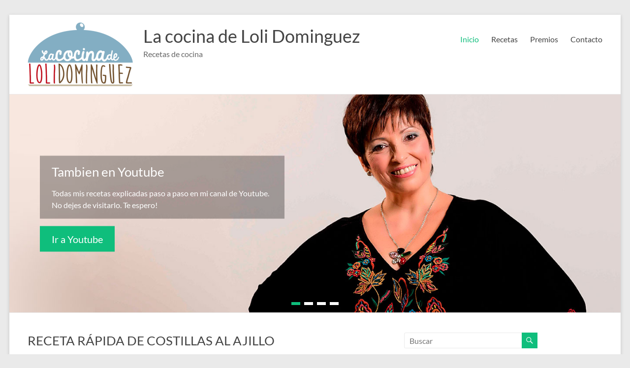

--- FILE ---
content_type: text/html; charset=UTF-8
request_url: https://lacocinadelolidominguez.es/
body_size: 35456
content:
<!DOCTYPE html>
<!--[if IE 7]>
<html class="ie ie7" lang="es">
<![endif]-->
<!--[if IE 8]>
<html class="ie ie8" lang="es">
<![endif]-->
<!--[if !(IE 7) & !(IE 8)]><!-->
<html lang="es">
<!--<![endif]-->
<head>
	<meta charset="UTF-8" />
	<meta name="viewport" content="width=device-width, initial-scale=1">
	<link rel="profile" href="https://gmpg.org/xfn/11" />
	<meta name='robots' content='index, follow, max-image-preview:large, max-snippet:-1, max-video-preview:-1' />
	<style>img:is([sizes="auto" i], [sizes^="auto," i]) { contain-intrinsic-size: 3000px 1500px }</style>
	
	<!-- This site is optimized with the Yoast SEO plugin v25.8 - https://yoast.com/wordpress/plugins/seo/ -->
	<title>La cocina de Loli Dominguez - Recetas de cocina</title>
	<meta name="description" content="Blog de cocina casera y repostería. Con videos paso a paso.Recetas fáciles y rápidas y recetas tradicionales. La mejores recetas de cocina y reposteria" />
	<link rel="canonical" href="https://lacocinadelolidominguez.es/" />
	<link rel="next" href="https://lacocinadelolidominguez.es/page/2" />
	<meta property="og:locale" content="es_ES" />
	<meta property="og:type" content="website" />
	<meta property="og:title" content="La cocina de Loli Dominguez" />
	<meta property="og:description" content="Blog de cocina casera y repostería. Con videos paso a paso.Recetas fáciles y rápidas y recetas tradicionales. La mejores recetas de cocina y reposteria" />
	<meta property="og:url" content="https://lacocinadelolidominguez.es/" />
	<meta property="og:site_name" content="La cocina de Loli Dominguez" />
	<meta name="twitter:card" content="summary_large_image" />
	<meta name="twitter:site" content="@cocina_de_loli" />
	<script type="application/ld+json" class="yoast-schema-graph">{"@context":"https://schema.org","@graph":[{"@type":"CollectionPage","@id":"https://lacocinadelolidominguez.es/","url":"https://lacocinadelolidominguez.es/","name":"La cocina de Loli Dominguez - Recetas de cocina","isPartOf":{"@id":"https://lacocinadelolidominguez.es/#website"},"about":{"@id":"https://lacocinadelolidominguez.es/#/schema/person/b6069384c01a01927f433ac4758760ba"},"description":"Blog de cocina casera y repostería. Con videos paso a paso.Recetas fáciles y rápidas y recetas tradicionales. La mejores recetas de cocina y reposteria","breadcrumb":{"@id":"https://lacocinadelolidominguez.es/#breadcrumb"},"inLanguage":"es"},{"@type":"BreadcrumbList","@id":"https://lacocinadelolidominguez.es/#breadcrumb","itemListElement":[{"@type":"ListItem","position":1,"name":"Portada"}]},{"@type":"WebSite","@id":"https://lacocinadelolidominguez.es/#website","url":"https://lacocinadelolidominguez.es/","name":"La cocina de Loli Dominguez","description":"Recetas de cocina","publisher":{"@id":"https://lacocinadelolidominguez.es/#/schema/person/b6069384c01a01927f433ac4758760ba"},"potentialAction":[{"@type":"SearchAction","target":{"@type":"EntryPoint","urlTemplate":"https://lacocinadelolidominguez.es/?s={search_term_string}"},"query-input":{"@type":"PropertyValueSpecification","valueRequired":true,"valueName":"search_term_string"}}],"inLanguage":"es"},{"@type":["Person","Organization"],"@id":"https://lacocinadelolidominguez.es/#/schema/person/b6069384c01a01927f433ac4758760ba","name":"Loli Dominguez","image":{"@type":"ImageObject","inLanguage":"es","@id":"https://lacocinadelolidominguez.es/#/schema/person/image/","url":"https://lacocinadelolidominguez.es/wp-content/uploads/2017/12/logo-loli-dominguez.png","contentUrl":"https://lacocinadelolidominguez.es/wp-content/uploads/2017/12/logo-loli-dominguez.png","width":215,"height":131,"caption":"Loli Dominguez"},"logo":{"@id":"https://lacocinadelolidominguez.es/#/schema/person/image/"}}]}</script>
	<meta name="google-site-verification" content="N64SbDh4pDlGDXraMd_VCrDGKFXe8u0CHm6a9kXcym4" />
	<!-- / Yoast SEO plugin. -->


<link rel='dns-prefetch' href='//www.googletagmanager.com' />
<link rel='dns-prefetch' href='//pagead2.googlesyndication.com' />
<link rel='dns-prefetch' href='//fundingchoicesmessages.google.com' />
<link rel="alternate" type="application/rss+xml" title="La cocina de Loli Dominguez &raquo; Feed" href="https://lacocinadelolidominguez.es/feed" />
<link rel="alternate" type="application/rss+xml" title="La cocina de Loli Dominguez &raquo; Feed de los comentarios" href="https://lacocinadelolidominguez.es/comments/feed" />
<script type="text/javascript">
/* <![CDATA[ */
window._wpemojiSettings = {"baseUrl":"https:\/\/s.w.org\/images\/core\/emoji\/16.0.1\/72x72\/","ext":".png","svgUrl":"https:\/\/s.w.org\/images\/core\/emoji\/16.0.1\/svg\/","svgExt":".svg","source":{"concatemoji":"https:\/\/lacocinadelolidominguez.es\/wp-includes\/js\/wp-emoji-release.min.js?ver=cbee3547380ff59c1c4cb0f66172a89e"}};
/*! This file is auto-generated */
!function(s,n){var o,i,e;function c(e){try{var t={supportTests:e,timestamp:(new Date).valueOf()};sessionStorage.setItem(o,JSON.stringify(t))}catch(e){}}function p(e,t,n){e.clearRect(0,0,e.canvas.width,e.canvas.height),e.fillText(t,0,0);var t=new Uint32Array(e.getImageData(0,0,e.canvas.width,e.canvas.height).data),a=(e.clearRect(0,0,e.canvas.width,e.canvas.height),e.fillText(n,0,0),new Uint32Array(e.getImageData(0,0,e.canvas.width,e.canvas.height).data));return t.every(function(e,t){return e===a[t]})}function u(e,t){e.clearRect(0,0,e.canvas.width,e.canvas.height),e.fillText(t,0,0);for(var n=e.getImageData(16,16,1,1),a=0;a<n.data.length;a++)if(0!==n.data[a])return!1;return!0}function f(e,t,n,a){switch(t){case"flag":return n(e,"\ud83c\udff3\ufe0f\u200d\u26a7\ufe0f","\ud83c\udff3\ufe0f\u200b\u26a7\ufe0f")?!1:!n(e,"\ud83c\udde8\ud83c\uddf6","\ud83c\udde8\u200b\ud83c\uddf6")&&!n(e,"\ud83c\udff4\udb40\udc67\udb40\udc62\udb40\udc65\udb40\udc6e\udb40\udc67\udb40\udc7f","\ud83c\udff4\u200b\udb40\udc67\u200b\udb40\udc62\u200b\udb40\udc65\u200b\udb40\udc6e\u200b\udb40\udc67\u200b\udb40\udc7f");case"emoji":return!a(e,"\ud83e\udedf")}return!1}function g(e,t,n,a){var r="undefined"!=typeof WorkerGlobalScope&&self instanceof WorkerGlobalScope?new OffscreenCanvas(300,150):s.createElement("canvas"),o=r.getContext("2d",{willReadFrequently:!0}),i=(o.textBaseline="top",o.font="600 32px Arial",{});return e.forEach(function(e){i[e]=t(o,e,n,a)}),i}function t(e){var t=s.createElement("script");t.src=e,t.defer=!0,s.head.appendChild(t)}"undefined"!=typeof Promise&&(o="wpEmojiSettingsSupports",i=["flag","emoji"],n.supports={everything:!0,everythingExceptFlag:!0},e=new Promise(function(e){s.addEventListener("DOMContentLoaded",e,{once:!0})}),new Promise(function(t){var n=function(){try{var e=JSON.parse(sessionStorage.getItem(o));if("object"==typeof e&&"number"==typeof e.timestamp&&(new Date).valueOf()<e.timestamp+604800&&"object"==typeof e.supportTests)return e.supportTests}catch(e){}return null}();if(!n){if("undefined"!=typeof Worker&&"undefined"!=typeof OffscreenCanvas&&"undefined"!=typeof URL&&URL.createObjectURL&&"undefined"!=typeof Blob)try{var e="postMessage("+g.toString()+"("+[JSON.stringify(i),f.toString(),p.toString(),u.toString()].join(",")+"));",a=new Blob([e],{type:"text/javascript"}),r=new Worker(URL.createObjectURL(a),{name:"wpTestEmojiSupports"});return void(r.onmessage=function(e){c(n=e.data),r.terminate(),t(n)})}catch(e){}c(n=g(i,f,p,u))}t(n)}).then(function(e){for(var t in e)n.supports[t]=e[t],n.supports.everything=n.supports.everything&&n.supports[t],"flag"!==t&&(n.supports.everythingExceptFlag=n.supports.everythingExceptFlag&&n.supports[t]);n.supports.everythingExceptFlag=n.supports.everythingExceptFlag&&!n.supports.flag,n.DOMReady=!1,n.readyCallback=function(){n.DOMReady=!0}}).then(function(){return e}).then(function(){var e;n.supports.everything||(n.readyCallback(),(e=n.source||{}).concatemoji?t(e.concatemoji):e.wpemoji&&e.twemoji&&(t(e.twemoji),t(e.wpemoji)))}))}((window,document),window._wpemojiSettings);
/* ]]> */
</script>
<link rel='stylesheet' id='cattopage_wud_site_style-css' href='https://lacocinadelolidominguez.es/wp-content/plugins/category-to-pages-wud/css/category-to-pages-wud.css' type='text/css' media='all' />
<link rel='stylesheet' id='cattopage_wud_img_style-css' href='https://lacocinadelolidominguez.es/wp-content/plugins/category-to-pages-wud/css/jquery.ctp_wud.css' type='text/css' media='all' />
<link rel='stylesheet' id='wprm-public-css' href='https://lacocinadelolidominguez.es/wp-content/plugins/wp-recipe-maker/dist/public-modern.css?ver=10.0.4' type='text/css' media='all' />
<style id='wp-emoji-styles-inline-css' type='text/css'>

	img.wp-smiley, img.emoji {
		display: inline !important;
		border: none !important;
		box-shadow: none !important;
		height: 1em !important;
		width: 1em !important;
		margin: 0 0.07em !important;
		vertical-align: -0.1em !important;
		background: none !important;
		padding: 0 !important;
	}
</style>
<link rel='stylesheet' id='wp-block-library-css' href='https://lacocinadelolidominguez.es/wp-includes/css/dist/block-library/style.min.css?ver=cbee3547380ff59c1c4cb0f66172a89e' type='text/css' media='all' />
<style id='wp-block-library-theme-inline-css' type='text/css'>
.wp-block-audio :where(figcaption){color:#555;font-size:13px;text-align:center}.is-dark-theme .wp-block-audio :where(figcaption){color:#ffffffa6}.wp-block-audio{margin:0 0 1em}.wp-block-code{border:1px solid #ccc;border-radius:4px;font-family:Menlo,Consolas,monaco,monospace;padding:.8em 1em}.wp-block-embed :where(figcaption){color:#555;font-size:13px;text-align:center}.is-dark-theme .wp-block-embed :where(figcaption){color:#ffffffa6}.wp-block-embed{margin:0 0 1em}.blocks-gallery-caption{color:#555;font-size:13px;text-align:center}.is-dark-theme .blocks-gallery-caption{color:#ffffffa6}:root :where(.wp-block-image figcaption){color:#555;font-size:13px;text-align:center}.is-dark-theme :root :where(.wp-block-image figcaption){color:#ffffffa6}.wp-block-image{margin:0 0 1em}.wp-block-pullquote{border-bottom:4px solid;border-top:4px solid;color:currentColor;margin-bottom:1.75em}.wp-block-pullquote cite,.wp-block-pullquote footer,.wp-block-pullquote__citation{color:currentColor;font-size:.8125em;font-style:normal;text-transform:uppercase}.wp-block-quote{border-left:.25em solid;margin:0 0 1.75em;padding-left:1em}.wp-block-quote cite,.wp-block-quote footer{color:currentColor;font-size:.8125em;font-style:normal;position:relative}.wp-block-quote:where(.has-text-align-right){border-left:none;border-right:.25em solid;padding-left:0;padding-right:1em}.wp-block-quote:where(.has-text-align-center){border:none;padding-left:0}.wp-block-quote.is-large,.wp-block-quote.is-style-large,.wp-block-quote:where(.is-style-plain){border:none}.wp-block-search .wp-block-search__label{font-weight:700}.wp-block-search__button{border:1px solid #ccc;padding:.375em .625em}:where(.wp-block-group.has-background){padding:1.25em 2.375em}.wp-block-separator.has-css-opacity{opacity:.4}.wp-block-separator{border:none;border-bottom:2px solid;margin-left:auto;margin-right:auto}.wp-block-separator.has-alpha-channel-opacity{opacity:1}.wp-block-separator:not(.is-style-wide):not(.is-style-dots){width:100px}.wp-block-separator.has-background:not(.is-style-dots){border-bottom:none;height:1px}.wp-block-separator.has-background:not(.is-style-wide):not(.is-style-dots){height:2px}.wp-block-table{margin:0 0 1em}.wp-block-table td,.wp-block-table th{word-break:normal}.wp-block-table :where(figcaption){color:#555;font-size:13px;text-align:center}.is-dark-theme .wp-block-table :where(figcaption){color:#ffffffa6}.wp-block-video :where(figcaption){color:#555;font-size:13px;text-align:center}.is-dark-theme .wp-block-video :where(figcaption){color:#ffffffa6}.wp-block-video{margin:0 0 1em}:root :where(.wp-block-template-part.has-background){margin-bottom:0;margin-top:0;padding:1.25em 2.375em}
</style>
<style id='global-styles-inline-css' type='text/css'>
:root{--wp--preset--aspect-ratio--square: 1;--wp--preset--aspect-ratio--4-3: 4/3;--wp--preset--aspect-ratio--3-4: 3/4;--wp--preset--aspect-ratio--3-2: 3/2;--wp--preset--aspect-ratio--2-3: 2/3;--wp--preset--aspect-ratio--16-9: 16/9;--wp--preset--aspect-ratio--9-16: 9/16;--wp--preset--color--black: #000000;--wp--preset--color--cyan-bluish-gray: #abb8c3;--wp--preset--color--white: #ffffff;--wp--preset--color--pale-pink: #f78da7;--wp--preset--color--vivid-red: #cf2e2e;--wp--preset--color--luminous-vivid-orange: #ff6900;--wp--preset--color--luminous-vivid-amber: #fcb900;--wp--preset--color--light-green-cyan: #7bdcb5;--wp--preset--color--vivid-green-cyan: #00d084;--wp--preset--color--pale-cyan-blue: #8ed1fc;--wp--preset--color--vivid-cyan-blue: #0693e3;--wp--preset--color--vivid-purple: #9b51e0;--wp--preset--gradient--vivid-cyan-blue-to-vivid-purple: linear-gradient(135deg,rgba(6,147,227,1) 0%,rgb(155,81,224) 100%);--wp--preset--gradient--light-green-cyan-to-vivid-green-cyan: linear-gradient(135deg,rgb(122,220,180) 0%,rgb(0,208,130) 100%);--wp--preset--gradient--luminous-vivid-amber-to-luminous-vivid-orange: linear-gradient(135deg,rgba(252,185,0,1) 0%,rgba(255,105,0,1) 100%);--wp--preset--gradient--luminous-vivid-orange-to-vivid-red: linear-gradient(135deg,rgba(255,105,0,1) 0%,rgb(207,46,46) 100%);--wp--preset--gradient--very-light-gray-to-cyan-bluish-gray: linear-gradient(135deg,rgb(238,238,238) 0%,rgb(169,184,195) 100%);--wp--preset--gradient--cool-to-warm-spectrum: linear-gradient(135deg,rgb(74,234,220) 0%,rgb(151,120,209) 20%,rgb(207,42,186) 40%,rgb(238,44,130) 60%,rgb(251,105,98) 80%,rgb(254,248,76) 100%);--wp--preset--gradient--blush-light-purple: linear-gradient(135deg,rgb(255,206,236) 0%,rgb(152,150,240) 100%);--wp--preset--gradient--blush-bordeaux: linear-gradient(135deg,rgb(254,205,165) 0%,rgb(254,45,45) 50%,rgb(107,0,62) 100%);--wp--preset--gradient--luminous-dusk: linear-gradient(135deg,rgb(255,203,112) 0%,rgb(199,81,192) 50%,rgb(65,88,208) 100%);--wp--preset--gradient--pale-ocean: linear-gradient(135deg,rgb(255,245,203) 0%,rgb(182,227,212) 50%,rgb(51,167,181) 100%);--wp--preset--gradient--electric-grass: linear-gradient(135deg,rgb(202,248,128) 0%,rgb(113,206,126) 100%);--wp--preset--gradient--midnight: linear-gradient(135deg,rgb(2,3,129) 0%,rgb(40,116,252) 100%);--wp--preset--font-size--small: 13px;--wp--preset--font-size--medium: 20px;--wp--preset--font-size--large: 36px;--wp--preset--font-size--x-large: 42px;--wp--preset--spacing--20: 0.44rem;--wp--preset--spacing--30: 0.67rem;--wp--preset--spacing--40: 1rem;--wp--preset--spacing--50: 1.5rem;--wp--preset--spacing--60: 2.25rem;--wp--preset--spacing--70: 3.38rem;--wp--preset--spacing--80: 5.06rem;--wp--preset--shadow--natural: 6px 6px 9px rgba(0, 0, 0, 0.2);--wp--preset--shadow--deep: 12px 12px 50px rgba(0, 0, 0, 0.4);--wp--preset--shadow--sharp: 6px 6px 0px rgba(0, 0, 0, 0.2);--wp--preset--shadow--outlined: 6px 6px 0px -3px rgba(255, 255, 255, 1), 6px 6px rgba(0, 0, 0, 1);--wp--preset--shadow--crisp: 6px 6px 0px rgba(0, 0, 0, 1);}:root { --wp--style--global--content-size: 760px;--wp--style--global--wide-size: 1160px; }:where(body) { margin: 0; }.wp-site-blocks > .alignleft { float: left; margin-right: 2em; }.wp-site-blocks > .alignright { float: right; margin-left: 2em; }.wp-site-blocks > .aligncenter { justify-content: center; margin-left: auto; margin-right: auto; }:where(.wp-site-blocks) > * { margin-block-start: 24px; margin-block-end: 0; }:where(.wp-site-blocks) > :first-child { margin-block-start: 0; }:where(.wp-site-blocks) > :last-child { margin-block-end: 0; }:root { --wp--style--block-gap: 24px; }:root :where(.is-layout-flow) > :first-child{margin-block-start: 0;}:root :where(.is-layout-flow) > :last-child{margin-block-end: 0;}:root :where(.is-layout-flow) > *{margin-block-start: 24px;margin-block-end: 0;}:root :where(.is-layout-constrained) > :first-child{margin-block-start: 0;}:root :where(.is-layout-constrained) > :last-child{margin-block-end: 0;}:root :where(.is-layout-constrained) > *{margin-block-start: 24px;margin-block-end: 0;}:root :where(.is-layout-flex){gap: 24px;}:root :where(.is-layout-grid){gap: 24px;}.is-layout-flow > .alignleft{float: left;margin-inline-start: 0;margin-inline-end: 2em;}.is-layout-flow > .alignright{float: right;margin-inline-start: 2em;margin-inline-end: 0;}.is-layout-flow > .aligncenter{margin-left: auto !important;margin-right: auto !important;}.is-layout-constrained > .alignleft{float: left;margin-inline-start: 0;margin-inline-end: 2em;}.is-layout-constrained > .alignright{float: right;margin-inline-start: 2em;margin-inline-end: 0;}.is-layout-constrained > .aligncenter{margin-left: auto !important;margin-right: auto !important;}.is-layout-constrained > :where(:not(.alignleft):not(.alignright):not(.alignfull)){max-width: var(--wp--style--global--content-size);margin-left: auto !important;margin-right: auto !important;}.is-layout-constrained > .alignwide{max-width: var(--wp--style--global--wide-size);}body .is-layout-flex{display: flex;}.is-layout-flex{flex-wrap: wrap;align-items: center;}.is-layout-flex > :is(*, div){margin: 0;}body .is-layout-grid{display: grid;}.is-layout-grid > :is(*, div){margin: 0;}body{padding-top: 0px;padding-right: 0px;padding-bottom: 0px;padding-left: 0px;}a:where(:not(.wp-element-button)){text-decoration: underline;}:root :where(.wp-element-button, .wp-block-button__link){background-color: #32373c;border-width: 0;color: #fff;font-family: inherit;font-size: inherit;line-height: inherit;padding: calc(0.667em + 2px) calc(1.333em + 2px);text-decoration: none;}.has-black-color{color: var(--wp--preset--color--black) !important;}.has-cyan-bluish-gray-color{color: var(--wp--preset--color--cyan-bluish-gray) !important;}.has-white-color{color: var(--wp--preset--color--white) !important;}.has-pale-pink-color{color: var(--wp--preset--color--pale-pink) !important;}.has-vivid-red-color{color: var(--wp--preset--color--vivid-red) !important;}.has-luminous-vivid-orange-color{color: var(--wp--preset--color--luminous-vivid-orange) !important;}.has-luminous-vivid-amber-color{color: var(--wp--preset--color--luminous-vivid-amber) !important;}.has-light-green-cyan-color{color: var(--wp--preset--color--light-green-cyan) !important;}.has-vivid-green-cyan-color{color: var(--wp--preset--color--vivid-green-cyan) !important;}.has-pale-cyan-blue-color{color: var(--wp--preset--color--pale-cyan-blue) !important;}.has-vivid-cyan-blue-color{color: var(--wp--preset--color--vivid-cyan-blue) !important;}.has-vivid-purple-color{color: var(--wp--preset--color--vivid-purple) !important;}.has-black-background-color{background-color: var(--wp--preset--color--black) !important;}.has-cyan-bluish-gray-background-color{background-color: var(--wp--preset--color--cyan-bluish-gray) !important;}.has-white-background-color{background-color: var(--wp--preset--color--white) !important;}.has-pale-pink-background-color{background-color: var(--wp--preset--color--pale-pink) !important;}.has-vivid-red-background-color{background-color: var(--wp--preset--color--vivid-red) !important;}.has-luminous-vivid-orange-background-color{background-color: var(--wp--preset--color--luminous-vivid-orange) !important;}.has-luminous-vivid-amber-background-color{background-color: var(--wp--preset--color--luminous-vivid-amber) !important;}.has-light-green-cyan-background-color{background-color: var(--wp--preset--color--light-green-cyan) !important;}.has-vivid-green-cyan-background-color{background-color: var(--wp--preset--color--vivid-green-cyan) !important;}.has-pale-cyan-blue-background-color{background-color: var(--wp--preset--color--pale-cyan-blue) !important;}.has-vivid-cyan-blue-background-color{background-color: var(--wp--preset--color--vivid-cyan-blue) !important;}.has-vivid-purple-background-color{background-color: var(--wp--preset--color--vivid-purple) !important;}.has-black-border-color{border-color: var(--wp--preset--color--black) !important;}.has-cyan-bluish-gray-border-color{border-color: var(--wp--preset--color--cyan-bluish-gray) !important;}.has-white-border-color{border-color: var(--wp--preset--color--white) !important;}.has-pale-pink-border-color{border-color: var(--wp--preset--color--pale-pink) !important;}.has-vivid-red-border-color{border-color: var(--wp--preset--color--vivid-red) !important;}.has-luminous-vivid-orange-border-color{border-color: var(--wp--preset--color--luminous-vivid-orange) !important;}.has-luminous-vivid-amber-border-color{border-color: var(--wp--preset--color--luminous-vivid-amber) !important;}.has-light-green-cyan-border-color{border-color: var(--wp--preset--color--light-green-cyan) !important;}.has-vivid-green-cyan-border-color{border-color: var(--wp--preset--color--vivid-green-cyan) !important;}.has-pale-cyan-blue-border-color{border-color: var(--wp--preset--color--pale-cyan-blue) !important;}.has-vivid-cyan-blue-border-color{border-color: var(--wp--preset--color--vivid-cyan-blue) !important;}.has-vivid-purple-border-color{border-color: var(--wp--preset--color--vivid-purple) !important;}.has-vivid-cyan-blue-to-vivid-purple-gradient-background{background: var(--wp--preset--gradient--vivid-cyan-blue-to-vivid-purple) !important;}.has-light-green-cyan-to-vivid-green-cyan-gradient-background{background: var(--wp--preset--gradient--light-green-cyan-to-vivid-green-cyan) !important;}.has-luminous-vivid-amber-to-luminous-vivid-orange-gradient-background{background: var(--wp--preset--gradient--luminous-vivid-amber-to-luminous-vivid-orange) !important;}.has-luminous-vivid-orange-to-vivid-red-gradient-background{background: var(--wp--preset--gradient--luminous-vivid-orange-to-vivid-red) !important;}.has-very-light-gray-to-cyan-bluish-gray-gradient-background{background: var(--wp--preset--gradient--very-light-gray-to-cyan-bluish-gray) !important;}.has-cool-to-warm-spectrum-gradient-background{background: var(--wp--preset--gradient--cool-to-warm-spectrum) !important;}.has-blush-light-purple-gradient-background{background: var(--wp--preset--gradient--blush-light-purple) !important;}.has-blush-bordeaux-gradient-background{background: var(--wp--preset--gradient--blush-bordeaux) !important;}.has-luminous-dusk-gradient-background{background: var(--wp--preset--gradient--luminous-dusk) !important;}.has-pale-ocean-gradient-background{background: var(--wp--preset--gradient--pale-ocean) !important;}.has-electric-grass-gradient-background{background: var(--wp--preset--gradient--electric-grass) !important;}.has-midnight-gradient-background{background: var(--wp--preset--gradient--midnight) !important;}.has-small-font-size{font-size: var(--wp--preset--font-size--small) !important;}.has-medium-font-size{font-size: var(--wp--preset--font-size--medium) !important;}.has-large-font-size{font-size: var(--wp--preset--font-size--large) !important;}.has-x-large-font-size{font-size: var(--wp--preset--font-size--x-large) !important;}
:root :where(.wp-block-pullquote){font-size: 1.5em;line-height: 1.6;}
</style>
<link rel='stylesheet' id='cmplz-general-css' href='https://lacocinadelolidominguez.es/wp-content/plugins/complianz-gdpr/assets/css/cookieblocker.min.css?ver=1754040830' type='text/css' media='all' />
<link rel='stylesheet' id='font-awesome-4-css' href='https://lacocinadelolidominguez.es/wp-content/themes/spacious/font-awesome/library/font-awesome/css/v4-shims.min.css?ver=4.7.0' type='text/css' media='all' />
<link rel='stylesheet' id='font-awesome-all-css' href='https://lacocinadelolidominguez.es/wp-content/themes/spacious/font-awesome/library/font-awesome/css/all.min.css?ver=6.7.2' type='text/css' media='all' />
<link rel='stylesheet' id='font-awesome-solid-css' href='https://lacocinadelolidominguez.es/wp-content/themes/spacious/font-awesome/library/font-awesome/css/solid.min.css?ver=6.7.2' type='text/css' media='all' />
<link rel='stylesheet' id='font-awesome-regular-css' href='https://lacocinadelolidominguez.es/wp-content/themes/spacious/font-awesome/library/font-awesome/css/regular.min.css?ver=6.7.2' type='text/css' media='all' />
<link rel='stylesheet' id='font-awesome-brands-css' href='https://lacocinadelolidominguez.es/wp-content/themes/spacious/font-awesome/library/font-awesome/css/brands.min.css?ver=6.7.2' type='text/css' media='all' />
<link rel='stylesheet' id='spacious_style-css' href='https://lacocinadelolidominguez.es/wp-content/themes/spacious/style.css?ver=cbee3547380ff59c1c4cb0f66172a89e' type='text/css' media='all' />
<style id='spacious_style-inline-css' type='text/css'>
.previous a:hover, .next a:hover, a, #site-title a:hover, .main-navigation ul li.current_page_item a, .main-navigation ul li:hover > a, .main-navigation ul li ul li a:hover, .main-navigation ul li ul li:hover > a, .main-navigation ul li.current-menu-item ul li a:hover, .main-navigation ul li:hover > .sub-toggle, .main-navigation a:hover, .main-navigation ul li.current-menu-item a, .main-navigation ul li.current_page_ancestor a, .main-navigation ul li.current-menu-ancestor a, .main-navigation ul li.current_page_item a, .main-navigation ul li:hover > a, .small-menu a:hover, .small-menu ul li.current-menu-item a, .small-menu ul li.current_page_ancestor a, .small-menu ul li.current-menu-ancestor a, .small-menu ul li.current_page_item a, .small-menu ul li:hover > a, .breadcrumb a:hover, .tg-one-half .widget-title a:hover, .tg-one-third .widget-title a:hover, .tg-one-fourth .widget-title a:hover, .pagination a span:hover, #content .comments-area a.comment-permalink:hover, .comments-area .comment-author-link a:hover, .comment .comment-reply-link:hover, .nav-previous a:hover, .nav-next a:hover, #wp-calendar #today, .footer-widgets-area a:hover, .footer-socket-wrapper .copyright a:hover, .read-more, .more-link, .post .entry-title a:hover, .page .entry-title a:hover, .post .entry-meta a:hover, .type-page .entry-meta a:hover, .single #content .tags a:hover, .widget_testimonial .testimonial-icon:before, .header-action .search-wrapper:hover .fa{color:#0fbe7c;}.spacious-button, input[type="reset"], input[type="button"], input[type="submit"], button, #featured-slider .slider-read-more-button, #controllers a:hover, #controllers a.active, .pagination span ,.site-header .menu-toggle:hover, .call-to-action-button, .comments-area .comment-author-link span, a#back-top:before, .post .entry-meta .read-more-link, a#scroll-up, .search-form span, .main-navigation .tg-header-button-wrap.button-one a{background-color:#0fbe7c;}.main-small-navigation li:hover, .main-small-navigation ul > .current_page_item, .main-small-navigation ul > .current-menu-item, .spacious-woocommerce-cart-views .cart-value{background:#0fbe7c;}.main-navigation ul li ul, .widget_testimonial .testimonial-post{border-top-color:#0fbe7c;}blockquote, .call-to-action-content-wrapper{border-left-color:#0fbe7c;}.site-header .menu-toggle:hover.entry-meta a.read-more:hover,#featured-slider .slider-read-more-button:hover,.call-to-action-button:hover,.entry-meta .read-more-link:hover,.spacious-button:hover, input[type="reset"]:hover, input[type="button"]:hover, input[type="submit"]:hover, button:hover{background:#008c4a;}.pagination a span:hover, .main-navigation .tg-header-button-wrap.button-one a{border-color:#0fbe7c;}.widget-title span{border-bottom-color:#0fbe7c;}.widget_service_block a.more-link:hover, .widget_featured_single_post a.read-more:hover,#secondary a:hover,logged-in-as:hover  a,.single-page p a:hover{color:#008c4a;}.main-navigation .tg-header-button-wrap.button-one a:hover{background-color:#008c4a;}
</style>
<link rel='stylesheet' id='spacious-genericons-css' href='https://lacocinadelolidominguez.es/wp-content/themes/spacious/genericons/genericons.css?ver=3.3.1' type='text/css' media='all' />
<link rel='stylesheet' id='spacious-font-awesome-css' href='https://lacocinadelolidominguez.es/wp-content/themes/spacious/font-awesome/css/font-awesome.min.css?ver=4.7.1' type='text/css' media='all' />
<script type="text/javascript" src="https://lacocinadelolidominguez.es/wp-includes/js/jquery/jquery.min.js?ver=3.7.1" id="jquery-core-js"></script>
<script type="text/javascript" src="https://lacocinadelolidominguez.es/wp-includes/js/jquery/jquery-migrate.min.js?ver=3.4.1" id="jquery-migrate-js"></script>
<script type="text/javascript" src="https://lacocinadelolidominguez.es/wp-content/themes/spacious/js/spacious-custom.js?ver=cbee3547380ff59c1c4cb0f66172a89e" id="spacious-custom-js"></script>
<!--[if lte IE 8]>
<script type="text/javascript" src="https://lacocinadelolidominguez.es/wp-content/themes/spacious/js/html5shiv.min.js?ver=cbee3547380ff59c1c4cb0f66172a89e" id="html5-js"></script>
<![endif]-->

<!-- Fragmento de código de la etiqueta de Google (gtag.js) añadida por Site Kit -->
<!-- Fragmento de código de Google Analytics añadido por Site Kit -->
<script type="text/javascript" src="https://www.googletagmanager.com/gtag/js?id=GT-K55769W" id="google_gtagjs-js" async></script>
<script type="text/javascript" id="google_gtagjs-js-after">
/* <![CDATA[ */
window.dataLayer = window.dataLayer || [];function gtag(){dataLayer.push(arguments);}
gtag("set","linker",{"domains":["lacocinadelolidominguez.es"]});
gtag("js", new Date());
gtag("set", "developer_id.dZTNiMT", true);
gtag("config", "GT-K55769W");
/* ]]> */
</script>
<link rel="https://api.w.org/" href="https://lacocinadelolidominguez.es/wp-json/" /><script type="text/javascript">var ajaxurl = "https://lacocinadelolidominguez.es/wp-admin/admin-ajax.php";</script><meta name = "viewport" content = "user-scalable=no, width=device-width">
<meta name="apple-mobile-web-app-capable" content="yes" />
		<!-- GA Google Analytics @ https://m0n.co/ga -->
		<script async src="https://www.googletagmanager.com/gtag/js?id=UA-60302840-2"></script>
		<script>
			window.dataLayer = window.dataLayer || [];
			function gtag(){dataLayer.push(arguments);}
			gtag('js', new Date());
			gtag('config', 'G-K0N29088QY');
			gtag('config', 'UA-60302840-2');
		</script>

	<meta name="generator" content="Site Kit by Google 1.160.1" /><style type="text/css"> .tippy-box[data-theme~="wprm"] { background-color: #333333; color: #FFFFFF; } .tippy-box[data-theme~="wprm"][data-placement^="top"] > .tippy-arrow::before { border-top-color: #333333; } .tippy-box[data-theme~="wprm"][data-placement^="bottom"] > .tippy-arrow::before { border-bottom-color: #333333; } .tippy-box[data-theme~="wprm"][data-placement^="left"] > .tippy-arrow::before { border-left-color: #333333; } .tippy-box[data-theme~="wprm"][data-placement^="right"] > .tippy-arrow::before { border-right-color: #333333; } .tippy-box[data-theme~="wprm"] a { color: #FFFFFF; } .wprm-comment-rating svg { width: 18px !important; height: 18px !important; } img.wprm-comment-rating { width: 90px !important; height: 18px !important; } body { --comment-rating-star-color: #f5a623; } body { --wprm-popup-font-size: 16px; } body { --wprm-popup-background: #ffffff; } body { --wprm-popup-title: #000000; } body { --wprm-popup-content: #444444; } body { --wprm-popup-button-background: #444444; } body { --wprm-popup-button-text: #ffffff; }</style><style type="text/css">.wprm-glossary-term {color: #5A822B;text-decoration: underline;cursor: help;}</style><style type="text/css">.wprm-recipe-template-snippet-basic-buttons {
    font-family: inherit; /* wprm_font_family type=font */
    font-size: 0.9em; /* wprm_font_size type=font_size */
    text-align: center; /* wprm_text_align type=align */
    margin-top: 0px; /* wprm_margin_top type=size */
    margin-bottom: 10px; /* wprm_margin_bottom type=size */
}
.wprm-recipe-template-snippet-basic-buttons a  {
    margin: 5px; /* wprm_margin_button type=size */
    margin: 5px; /* wprm_margin_button type=size */
}

.wprm-recipe-template-snippet-basic-buttons a:first-child {
    margin-left: 0;
}
.wprm-recipe-template-snippet-basic-buttons a:last-child {
    margin-right: 0;
}.wprm-recipe-template-lacocinadelolidominguez {
    margin: 20px auto;
    background-color: #ffffff; /*wprm_background type=color*/
    font-family: -apple-system, BlinkMacSystemFont, "Segoe UI", Roboto, Oxygen-Sans, Ubuntu, Cantarell, "Helvetica Neue", sans-serif; /*wprm_main_font_family type=font*/
    font-size: 1em; /*wprm_main_font_size type=font_size*/
    line-height: 1.5em !important; /*wprm_main_line_height type=font_size*/
    color: #333333; /*wprm_main_text type=color*/
    max-width: 950px; /*wprm_max_width type=size*/
}
.wprm-recipe-template-lacocinadelolidominguez a {
    color: #5A822B; /*wprm_link type=color*/
}
.wprm-recipe-template-lacocinadelolidominguez p, .wprm-recipe-template-lacocinadelolidominguez li {
    font-family: -apple-system, BlinkMacSystemFont, "Segoe UI", Roboto, Oxygen-Sans, Ubuntu, Cantarell, "Helvetica Neue", sans-serif; /*wprm_main_font_family type=font*/
    font-size: 1em !important;
    line-height: 1.5em !important; /*wprm_main_line_height type=font_size*/
}
.wprm-recipe-template-lacocinadelolidominguez li {
    margin: 0 0 0 32px !important;
    padding: 0 !important;
}
.rtl .wprm-recipe-template-lacocinadelolidominguez li {
    margin: 0 32px 0 0 !important;
}
.wprm-recipe-template-lacocinadelolidominguez ol, .wprm-recipe-template-lacocinadelolidominguez ul {
    margin: 0 !important;
    padding: 0 !important;
}
.wprm-recipe-template-lacocinadelolidominguez br {
    display: none;
}
.wprm-recipe-template-lacocinadelolidominguez .wprm-recipe-name,
.wprm-recipe-template-lacocinadelolidominguez .wprm-recipe-header {
    font-family: -apple-system, BlinkMacSystemFont, "Segoe UI", Roboto, Oxygen-Sans, Ubuntu, Cantarell, "Helvetica Neue", sans-serif; /*wprm_header_font_family type=font*/
    color: #212121; /*wprm_header_text type=color*/
    line-height: 1.3em; /*wprm_header_line_height type=font_size*/
}
.wprm-recipe-template-lacocinadelolidominguez h1,
.wprm-recipe-template-lacocinadelolidominguez h2,
.wprm-recipe-template-lacocinadelolidominguez h3,
.wprm-recipe-template-lacocinadelolidominguez h4,
.wprm-recipe-template-lacocinadelolidominguez h5,
.wprm-recipe-template-lacocinadelolidominguez h6 {
    font-family: -apple-system, BlinkMacSystemFont, "Segoe UI", Roboto, Oxygen-Sans, Ubuntu, Cantarell, "Helvetica Neue", sans-serif; /*wprm_header_font_family type=font*/
    color: #212121; /*wprm_header_text type=color*/
    line-height: 1.3em; /*wprm_header_line_height type=font_size*/
    margin: 0 !important;
    padding: 0 !important;
}
.wprm-recipe-template-lacocinadelolidominguez .wprm-recipe-header {
    margin-top: 1.2em !important;
}
.wprm-recipe-template-lacocinadelolidominguez h1 {
    font-size: 2em; /*wprm_h1_size type=font_size*/
}
.wprm-recipe-template-lacocinadelolidominguez h2 {
    font-size: 1.8em; /*wprm_h2_size type=font_size*/
}
.wprm-recipe-template-lacocinadelolidominguez h3 {
    font-size: 1.2em; /*wprm_h3_size type=font_size*/
}
.wprm-recipe-template-lacocinadelolidominguez h4 {
    font-size: 1em; /*wprm_h4_size type=font_size*/
}
.wprm-recipe-template-lacocinadelolidominguez h5 {
    font-size: 1em; /*wprm_h5_size type=font_size*/
}
.wprm-recipe-template-lacocinadelolidominguez h6 {
    font-size: 1em; /*wprm_h6_size type=font_size*/
}.wprm-recipe-template-lacocinadelolidominguez {
    font-size: 1em; /*wprm_main_font_size type=font_size*/
	border-style: solid; /*wprm_border_style type=border*/
	border-width: 1px; /*wprm_border_width type=size*/
	border-color: #E0E0E0; /*wprm_border type=color*/
    padding: 10px;
    background-color: #ffffff; /*wprm_background type=color*/
    max-width: 950px; /*wprm_max_width type=size*/
}
.wprm-recipe-template-lacocinadelolidominguez a {
    color: #5A822B; /*wprm_link type=color*/
}
.wprm-recipe-template-lacocinadelolidominguez .wprm-recipe-name {
    line-height: 1.3em;
    font-weight: bold;
}
.wprm-recipe-template-lacocinadelolidominguez .wprm-template-chic-buttons {
	clear: both;
    font-size: 0.9em;
    text-align: center;
}
.wprm-recipe-template-lacocinadelolidominguez .wprm-template-chic-buttons .wprm-recipe-icon {
    margin-right: 5px;
}
.wprm-recipe-template-lacocinadelolidominguez .wprm-recipe-header {
	margin-bottom: 0.5em !important;
}
.wprm-recipe-template-lacocinadelolidominguez .wprm-nutrition-label-container {
	font-size: 0.9em;
}
.wprm-recipe-template-lacocinadelolidominguez .wprm-call-to-action {
	border-radius: 3px;
}.wprm-recipe-template-compact-howto {
    margin: 20px auto;
    background-color: #fafafa; /* wprm_background type=color */
    font-family: -apple-system, BlinkMacSystemFont, "Segoe UI", Roboto, Oxygen-Sans, Ubuntu, Cantarell, "Helvetica Neue", sans-serif; /* wprm_main_font_family type=font */
    font-size: 0.9em; /* wprm_main_font_size type=font_size */
    line-height: 1.5em; /* wprm_main_line_height type=font_size */
    color: #333333; /* wprm_main_text type=color */
    max-width: 650px; /* wprm_max_width type=size */
}
.wprm-recipe-template-compact-howto a {
    color: #3498db; /* wprm_link type=color */
}
.wprm-recipe-template-compact-howto p, .wprm-recipe-template-compact-howto li {
    font-family: -apple-system, BlinkMacSystemFont, "Segoe UI", Roboto, Oxygen-Sans, Ubuntu, Cantarell, "Helvetica Neue", sans-serif; /* wprm_main_font_family type=font */
    font-size: 1em !important;
    line-height: 1.5em !important; /* wprm_main_line_height type=font_size */
}
.wprm-recipe-template-compact-howto li {
    margin: 0 0 0 32px !important;
    padding: 0 !important;
}
.rtl .wprm-recipe-template-compact-howto li {
    margin: 0 32px 0 0 !important;
}
.wprm-recipe-template-compact-howto ol, .wprm-recipe-template-compact-howto ul {
    margin: 0 !important;
    padding: 0 !important;
}
.wprm-recipe-template-compact-howto br {
    display: none;
}
.wprm-recipe-template-compact-howto .wprm-recipe-name,
.wprm-recipe-template-compact-howto .wprm-recipe-header {
    font-family: -apple-system, BlinkMacSystemFont, "Segoe UI", Roboto, Oxygen-Sans, Ubuntu, Cantarell, "Helvetica Neue", sans-serif; /* wprm_header_font_family type=font */
    color: #000000; /* wprm_header_text type=color */
    line-height: 1.3em; /* wprm_header_line_height type=font_size */
}
.wprm-recipe-template-compact-howto .wprm-recipe-header * {
    font-family: -apple-system, BlinkMacSystemFont, "Segoe UI", Roboto, Oxygen-Sans, Ubuntu, Cantarell, "Helvetica Neue", sans-serif; /* wprm_main_font_family type=font */
}
.wprm-recipe-template-compact-howto h1,
.wprm-recipe-template-compact-howto h2,
.wprm-recipe-template-compact-howto h3,
.wprm-recipe-template-compact-howto h4,
.wprm-recipe-template-compact-howto h5,
.wprm-recipe-template-compact-howto h6 {
    font-family: -apple-system, BlinkMacSystemFont, "Segoe UI", Roboto, Oxygen-Sans, Ubuntu, Cantarell, "Helvetica Neue", sans-serif; /* wprm_header_font_family type=font */
    color: #212121; /* wprm_header_text type=color */
    line-height: 1.3em; /* wprm_header_line_height type=font_size */
    margin: 0 !important;
    padding: 0 !important;
}
.wprm-recipe-template-compact-howto .wprm-recipe-header {
    margin-top: 1.2em !important;
}
.wprm-recipe-template-compact-howto h1 {
    font-size: 2em; /* wprm_h1_size type=font_size */
}
.wprm-recipe-template-compact-howto h2 {
    font-size: 1.8em; /* wprm_h2_size type=font_size */
}
.wprm-recipe-template-compact-howto h3 {
    font-size: 1.2em; /* wprm_h3_size type=font_size */
}
.wprm-recipe-template-compact-howto h4 {
    font-size: 1em; /* wprm_h4_size type=font_size */
}
.wprm-recipe-template-compact-howto h5 {
    font-size: 1em; /* wprm_h5_size type=font_size */
}
.wprm-recipe-template-compact-howto h6 {
    font-size: 1em; /* wprm_h6_size type=font_size */
}.wprm-recipe-template-compact-howto {
	border-style: solid; /* wprm_border_style type=border */
	border-width: 1px; /* wprm_border_width type=size */
	border-color: #777777; /* wprm_border type=color */
	border-radius: 0px; /* wprm_border_radius type=size */
	padding: 10px;
}.wprm-recipe-template-chic {
    margin: 20px auto;
    background-color: #fafafa; /* wprm_background type=color */
    font-family: -apple-system, BlinkMacSystemFont, "Segoe UI", Roboto, Oxygen-Sans, Ubuntu, Cantarell, "Helvetica Neue", sans-serif; /* wprm_main_font_family type=font */
    font-size: 0.9em; /* wprm_main_font_size type=font_size */
    line-height: 1.5em; /* wprm_main_line_height type=font_size */
    color: #333333; /* wprm_main_text type=color */
    max-width: 650px; /* wprm_max_width type=size */
}
.wprm-recipe-template-chic a {
    color: #3498db; /* wprm_link type=color */
}
.wprm-recipe-template-chic p, .wprm-recipe-template-chic li {
    font-family: -apple-system, BlinkMacSystemFont, "Segoe UI", Roboto, Oxygen-Sans, Ubuntu, Cantarell, "Helvetica Neue", sans-serif; /* wprm_main_font_family type=font */
    font-size: 1em !important;
    line-height: 1.5em !important; /* wprm_main_line_height type=font_size */
}
.wprm-recipe-template-chic li {
    margin: 0 0 0 32px !important;
    padding: 0 !important;
}
.rtl .wprm-recipe-template-chic li {
    margin: 0 32px 0 0 !important;
}
.wprm-recipe-template-chic ol, .wprm-recipe-template-chic ul {
    margin: 0 !important;
    padding: 0 !important;
}
.wprm-recipe-template-chic br {
    display: none;
}
.wprm-recipe-template-chic .wprm-recipe-name,
.wprm-recipe-template-chic .wprm-recipe-header {
    font-family: -apple-system, BlinkMacSystemFont, "Segoe UI", Roboto, Oxygen-Sans, Ubuntu, Cantarell, "Helvetica Neue", sans-serif; /* wprm_header_font_family type=font */
    color: #000000; /* wprm_header_text type=color */
    line-height: 1.3em; /* wprm_header_line_height type=font_size */
}
.wprm-recipe-template-chic .wprm-recipe-header * {
    font-family: -apple-system, BlinkMacSystemFont, "Segoe UI", Roboto, Oxygen-Sans, Ubuntu, Cantarell, "Helvetica Neue", sans-serif; /* wprm_main_font_family type=font */
}
.wprm-recipe-template-chic h1,
.wprm-recipe-template-chic h2,
.wprm-recipe-template-chic h3,
.wprm-recipe-template-chic h4,
.wprm-recipe-template-chic h5,
.wprm-recipe-template-chic h6 {
    font-family: -apple-system, BlinkMacSystemFont, "Segoe UI", Roboto, Oxygen-Sans, Ubuntu, Cantarell, "Helvetica Neue", sans-serif; /* wprm_header_font_family type=font */
    color: #212121; /* wprm_header_text type=color */
    line-height: 1.3em; /* wprm_header_line_height type=font_size */
    margin: 0 !important;
    padding: 0 !important;
}
.wprm-recipe-template-chic .wprm-recipe-header {
    margin-top: 1.2em !important;
}
.wprm-recipe-template-chic h1 {
    font-size: 2em; /* wprm_h1_size type=font_size */
}
.wprm-recipe-template-chic h2 {
    font-size: 1.8em; /* wprm_h2_size type=font_size */
}
.wprm-recipe-template-chic h3 {
    font-size: 1.2em; /* wprm_h3_size type=font_size */
}
.wprm-recipe-template-chic h4 {
    font-size: 1em; /* wprm_h4_size type=font_size */
}
.wprm-recipe-template-chic h5 {
    font-size: 1em; /* wprm_h5_size type=font_size */
}
.wprm-recipe-template-chic h6 {
    font-size: 1em; /* wprm_h6_size type=font_size */
}.wprm-recipe-template-chic {
    font-size: 1em; /* wprm_main_font_size type=font_size */
	border-style: solid; /* wprm_border_style type=border */
	border-width: 1px; /* wprm_border_width type=size */
	border-color: #E0E0E0; /* wprm_border type=color */
    padding: 10px;
    background-color: #ffffff; /* wprm_background type=color */
    max-width: 950px; /* wprm_max_width type=size */
}
.wprm-recipe-template-chic a {
    color: #5A822B; /* wprm_link type=color */
}
.wprm-recipe-template-chic .wprm-recipe-name {
    line-height: 1.3em;
    font-weight: bold;
}
.wprm-recipe-template-chic .wprm-template-chic-buttons {
	clear: both;
    font-size: 0.9em;
    text-align: center;
}
.wprm-recipe-template-chic .wprm-template-chic-buttons .wprm-recipe-icon {
    margin-right: 5px;
}
.wprm-recipe-template-chic .wprm-recipe-header {
	margin-bottom: 0.5em !important;
}
.wprm-recipe-template-chic .wprm-nutrition-label-container {
	font-size: 0.9em;
}
.wprm-recipe-template-chic .wprm-call-to-action {
	border-radius: 3px;
}</style>			<style>.cmplz-hidden {
					display: none !important;
				}</style>
<!-- Metaetiquetas de Google AdSense añadidas por Site Kit -->
<meta name="google-adsense-platform-account" content="ca-host-pub-2644536267352236">
<meta name="google-adsense-platform-domain" content="sitekit.withgoogle.com">
<!-- Acabar con las metaetiquetas de Google AdSense añadidas por Site Kit -->
<!-- No hay ninguna versión amphtml disponible para esta URL. -->
<!-- Fragmento de código de Google Adsense añadido por Site Kit -->
<script type="text/javascript" async="async" src="https://pagead2.googlesyndication.com/pagead/js/adsbygoogle.js?client=ca-pub-4939376440427044&amp;host=ca-host-pub-2644536267352236" crossorigin="anonymous"></script>

<!-- Final del fragmento de código de Google Adsense añadido por Site Kit -->

<!-- Fragmento de código de recuperación de bloqueo de anuncios de Google AdSense añadido por Site Kit. -->
<script async src="https://fundingchoicesmessages.google.com/i/pub-4939376440427044?ers=1"></script><script>(function() {function signalGooglefcPresent() {if (!window.frames['googlefcPresent']) {if (document.body) {const iframe = document.createElement('iframe'); iframe.style = 'width: 0; height: 0; border: none; z-index: -1000; left: -1000px; top: -1000px;'; iframe.style.display = 'none'; iframe.name = 'googlefcPresent'; document.body.appendChild(iframe);} else {setTimeout(signalGooglefcPresent, 0);}}}signalGooglefcPresent();})();</script>
<!-- Fragmento de código de finalización de recuperación de bloqueo de anuncios de Google AdSense añadido por Site Kit. -->

<!-- Fragmento de código de protección de errores de recuperación de bloqueo de anuncios de Google AdSense añadido por Site Kit. -->
<script>(function(){'use strict';function aa(a){var b=0;return function(){return b<a.length?{done:!1,value:a[b++]}:{done:!0}}}var ba=typeof Object.defineProperties=="function"?Object.defineProperty:function(a,b,c){if(a==Array.prototype||a==Object.prototype)return a;a[b]=c.value;return a};
function ca(a){a=["object"==typeof globalThis&&globalThis,a,"object"==typeof window&&window,"object"==typeof self&&self,"object"==typeof global&&global];for(var b=0;b<a.length;++b){var c=a[b];if(c&&c.Math==Math)return c}throw Error("Cannot find global object");}var da=ca(this);function l(a,b){if(b)a:{var c=da;a=a.split(".");for(var d=0;d<a.length-1;d++){var e=a[d];if(!(e in c))break a;c=c[e]}a=a[a.length-1];d=c[a];b=b(d);b!=d&&b!=null&&ba(c,a,{configurable:!0,writable:!0,value:b})}}
function ea(a){return a.raw=a}function n(a){var b=typeof Symbol!="undefined"&&Symbol.iterator&&a[Symbol.iterator];if(b)return b.call(a);if(typeof a.length=="number")return{next:aa(a)};throw Error(String(a)+" is not an iterable or ArrayLike");}function fa(a){for(var b,c=[];!(b=a.next()).done;)c.push(b.value);return c}var ha=typeof Object.create=="function"?Object.create:function(a){function b(){}b.prototype=a;return new b},p;
if(typeof Object.setPrototypeOf=="function")p=Object.setPrototypeOf;else{var q;a:{var ja={a:!0},ka={};try{ka.__proto__=ja;q=ka.a;break a}catch(a){}q=!1}p=q?function(a,b){a.__proto__=b;if(a.__proto__!==b)throw new TypeError(a+" is not extensible");return a}:null}var la=p;
function t(a,b){a.prototype=ha(b.prototype);a.prototype.constructor=a;if(la)la(a,b);else for(var c in b)if(c!="prototype")if(Object.defineProperties){var d=Object.getOwnPropertyDescriptor(b,c);d&&Object.defineProperty(a,c,d)}else a[c]=b[c];a.A=b.prototype}function ma(){for(var a=Number(this),b=[],c=a;c<arguments.length;c++)b[c-a]=arguments[c];return b}l("Object.is",function(a){return a?a:function(b,c){return b===c?b!==0||1/b===1/c:b!==b&&c!==c}});
l("Array.prototype.includes",function(a){return a?a:function(b,c){var d=this;d instanceof String&&(d=String(d));var e=d.length;c=c||0;for(c<0&&(c=Math.max(c+e,0));c<e;c++){var f=d[c];if(f===b||Object.is(f,b))return!0}return!1}});
l("String.prototype.includes",function(a){return a?a:function(b,c){if(this==null)throw new TypeError("The 'this' value for String.prototype.includes must not be null or undefined");if(b instanceof RegExp)throw new TypeError("First argument to String.prototype.includes must not be a regular expression");return this.indexOf(b,c||0)!==-1}});l("Number.MAX_SAFE_INTEGER",function(){return 9007199254740991});
l("Number.isFinite",function(a){return a?a:function(b){return typeof b!=="number"?!1:!isNaN(b)&&b!==Infinity&&b!==-Infinity}});l("Number.isInteger",function(a){return a?a:function(b){return Number.isFinite(b)?b===Math.floor(b):!1}});l("Number.isSafeInteger",function(a){return a?a:function(b){return Number.isInteger(b)&&Math.abs(b)<=Number.MAX_SAFE_INTEGER}});
l("Math.trunc",function(a){return a?a:function(b){b=Number(b);if(isNaN(b)||b===Infinity||b===-Infinity||b===0)return b;var c=Math.floor(Math.abs(b));return b<0?-c:c}});/*

 Copyright The Closure Library Authors.
 SPDX-License-Identifier: Apache-2.0
*/
var u=this||self;function v(a,b){a:{var c=["CLOSURE_FLAGS"];for(var d=u,e=0;e<c.length;e++)if(d=d[c[e]],d==null){c=null;break a}c=d}a=c&&c[a];return a!=null?a:b}function w(a){return a};function na(a){u.setTimeout(function(){throw a;},0)};var oa=v(610401301,!1),pa=v(188588736,!0),qa=v(645172343,v(1,!0));var x,ra=u.navigator;x=ra?ra.userAgentData||null:null;function z(a){return oa?x?x.brands.some(function(b){return(b=b.brand)&&b.indexOf(a)!=-1}):!1:!1}function A(a){var b;a:{if(b=u.navigator)if(b=b.userAgent)break a;b=""}return b.indexOf(a)!=-1};function B(){return oa?!!x&&x.brands.length>0:!1}function C(){return B()?z("Chromium"):(A("Chrome")||A("CriOS"))&&!(B()?0:A("Edge"))||A("Silk")};var sa=B()?!1:A("Trident")||A("MSIE");!A("Android")||C();C();A("Safari")&&(C()||(B()?0:A("Coast"))||(B()?0:A("Opera"))||(B()?0:A("Edge"))||(B()?z("Microsoft Edge"):A("Edg/"))||B()&&z("Opera"));var ta={},D=null;var ua=typeof Uint8Array!=="undefined",va=!sa&&typeof btoa==="function";var wa;function E(){return typeof BigInt==="function"};var F=typeof Symbol==="function"&&typeof Symbol()==="symbol";function xa(a){return typeof Symbol==="function"&&typeof Symbol()==="symbol"?Symbol():a}var G=xa(),ya=xa("2ex");var za=F?function(a,b){a[G]|=b}:function(a,b){a.g!==void 0?a.g|=b:Object.defineProperties(a,{g:{value:b,configurable:!0,writable:!0,enumerable:!1}})},H=F?function(a){return a[G]|0}:function(a){return a.g|0},I=F?function(a){return a[G]}:function(a){return a.g},J=F?function(a,b){a[G]=b}:function(a,b){a.g!==void 0?a.g=b:Object.defineProperties(a,{g:{value:b,configurable:!0,writable:!0,enumerable:!1}})};function Aa(a,b){J(b,(a|0)&-14591)}function Ba(a,b){J(b,(a|34)&-14557)};var K={},Ca={};function Da(a){return!(!a||typeof a!=="object"||a.g!==Ca)}function Ea(a){return a!==null&&typeof a==="object"&&!Array.isArray(a)&&a.constructor===Object}function L(a,b,c){if(!Array.isArray(a)||a.length)return!1;var d=H(a);if(d&1)return!0;if(!(b&&(Array.isArray(b)?b.includes(c):b.has(c))))return!1;J(a,d|1);return!0};var M=0,N=0;function Fa(a){var b=a>>>0;M=b;N=(a-b)/4294967296>>>0}function Ga(a){if(a<0){Fa(-a);var b=n(Ha(M,N));a=b.next().value;b=b.next().value;M=a>>>0;N=b>>>0}else Fa(a)}function Ia(a,b){b>>>=0;a>>>=0;if(b<=2097151)var c=""+(4294967296*b+a);else E()?c=""+(BigInt(b)<<BigInt(32)|BigInt(a)):(c=(a>>>24|b<<8)&16777215,b=b>>16&65535,a=(a&16777215)+c*6777216+b*6710656,c+=b*8147497,b*=2,a>=1E7&&(c+=a/1E7>>>0,a%=1E7),c>=1E7&&(b+=c/1E7>>>0,c%=1E7),c=b+Ja(c)+Ja(a));return c}
function Ja(a){a=String(a);return"0000000".slice(a.length)+a}function Ha(a,b){b=~b;a?a=~a+1:b+=1;return[a,b]};var Ka=/^-?([1-9][0-9]*|0)(\.[0-9]+)?$/;var O;function La(a,b){O=b;a=new a(b);O=void 0;return a}
function P(a,b,c){a==null&&(a=O);O=void 0;if(a==null){var d=96;c?(a=[c],d|=512):a=[];b&&(d=d&-16760833|(b&1023)<<14)}else{if(!Array.isArray(a))throw Error("narr");d=H(a);if(d&2048)throw Error("farr");if(d&64)return a;d|=64;if(c&&(d|=512,c!==a[0]))throw Error("mid");a:{c=a;var e=c.length;if(e){var f=e-1;if(Ea(c[f])){d|=256;b=f-(+!!(d&512)-1);if(b>=1024)throw Error("pvtlmt");d=d&-16760833|(b&1023)<<14;break a}}if(b){b=Math.max(b,e-(+!!(d&512)-1));if(b>1024)throw Error("spvt");d=d&-16760833|(b&1023)<<
14}}}J(a,d);return a};function Ma(a){switch(typeof a){case "number":return isFinite(a)?a:String(a);case "boolean":return a?1:0;case "object":if(a)if(Array.isArray(a)){if(L(a,void 0,0))return}else if(ua&&a!=null&&a instanceof Uint8Array){if(va){for(var b="",c=0,d=a.length-10240;c<d;)b+=String.fromCharCode.apply(null,a.subarray(c,c+=10240));b+=String.fromCharCode.apply(null,c?a.subarray(c):a);a=btoa(b)}else{b===void 0&&(b=0);if(!D){D={};c="ABCDEFGHIJKLMNOPQRSTUVWXYZabcdefghijklmnopqrstuvwxyz0123456789".split("");d=["+/=",
"+/","-_=","-_.","-_"];for(var e=0;e<5;e++){var f=c.concat(d[e].split(""));ta[e]=f;for(var g=0;g<f.length;g++){var h=f[g];D[h]===void 0&&(D[h]=g)}}}b=ta[b];c=Array(Math.floor(a.length/3));d=b[64]||"";for(e=f=0;f<a.length-2;f+=3){var k=a[f],m=a[f+1];h=a[f+2];g=b[k>>2];k=b[(k&3)<<4|m>>4];m=b[(m&15)<<2|h>>6];h=b[h&63];c[e++]=g+k+m+h}g=0;h=d;switch(a.length-f){case 2:g=a[f+1],h=b[(g&15)<<2]||d;case 1:a=a[f],c[e]=b[a>>2]+b[(a&3)<<4|g>>4]+h+d}a=c.join("")}return a}}return a};function Na(a,b,c){a=Array.prototype.slice.call(a);var d=a.length,e=b&256?a[d-1]:void 0;d+=e?-1:0;for(b=b&512?1:0;b<d;b++)a[b]=c(a[b]);if(e){b=a[b]={};for(var f in e)Object.prototype.hasOwnProperty.call(e,f)&&(b[f]=c(e[f]))}return a}function Oa(a,b,c,d,e){if(a!=null){if(Array.isArray(a))a=L(a,void 0,0)?void 0:e&&H(a)&2?a:Pa(a,b,c,d!==void 0,e);else if(Ea(a)){var f={},g;for(g in a)Object.prototype.hasOwnProperty.call(a,g)&&(f[g]=Oa(a[g],b,c,d,e));a=f}else a=b(a,d);return a}}
function Pa(a,b,c,d,e){var f=d||c?H(a):0;d=d?!!(f&32):void 0;a=Array.prototype.slice.call(a);for(var g=0;g<a.length;g++)a[g]=Oa(a[g],b,c,d,e);c&&c(f,a);return a}function Qa(a){return a.s===K?a.toJSON():Ma(a)};function Ra(a,b,c){c=c===void 0?Ba:c;if(a!=null){if(ua&&a instanceof Uint8Array)return b?a:new Uint8Array(a);if(Array.isArray(a)){var d=H(a);if(d&2)return a;b&&(b=d===0||!!(d&32)&&!(d&64||!(d&16)));return b?(J(a,(d|34)&-12293),a):Pa(a,Ra,d&4?Ba:c,!0,!0)}a.s===K&&(c=a.h,d=I(c),a=d&2?a:La(a.constructor,Sa(c,d,!0)));return a}}function Sa(a,b,c){var d=c||b&2?Ba:Aa,e=!!(b&32);a=Na(a,b,function(f){return Ra(f,e,d)});za(a,32|(c?2:0));return a};function Ta(a,b){a=a.h;return Ua(a,I(a),b)}function Va(a,b,c,d){b=d+(+!!(b&512)-1);if(!(b<0||b>=a.length||b>=c))return a[b]}
function Ua(a,b,c,d){if(c===-1)return null;var e=b>>14&1023||536870912;if(c>=e){if(b&256)return a[a.length-1][c]}else{var f=a.length;if(d&&b&256&&(d=a[f-1][c],d!=null)){if(Va(a,b,e,c)&&ya!=null){var g;a=(g=wa)!=null?g:wa={};g=a[ya]||0;g>=4||(a[ya]=g+1,g=Error(),g.__closure__error__context__984382||(g.__closure__error__context__984382={}),g.__closure__error__context__984382.severity="incident",na(g))}return d}return Va(a,b,e,c)}}
function Wa(a,b,c,d,e){var f=b>>14&1023||536870912;if(c>=f||e&&!qa){var g=b;if(b&256)e=a[a.length-1];else{if(d==null)return;e=a[f+(+!!(b&512)-1)]={};g|=256}e[c]=d;c<f&&(a[c+(+!!(b&512)-1)]=void 0);g!==b&&J(a,g)}else a[c+(+!!(b&512)-1)]=d,b&256&&(a=a[a.length-1],c in a&&delete a[c])}
function Xa(a,b){var c=Ya;var d=d===void 0?!1:d;var e=a.h;var f=I(e),g=Ua(e,f,b,d);if(g!=null&&typeof g==="object"&&g.s===K)c=g;else if(Array.isArray(g)){var h=H(g),k=h;k===0&&(k|=f&32);k|=f&2;k!==h&&J(g,k);c=new c(g)}else c=void 0;c!==g&&c!=null&&Wa(e,f,b,c,d);e=c;if(e==null)return e;a=a.h;f=I(a);f&2||(g=e,c=g.h,h=I(c),g=h&2?La(g.constructor,Sa(c,h,!1)):g,g!==e&&(e=g,Wa(a,f,b,e,d)));return e}function Za(a,b){a=Ta(a,b);return a==null||typeof a==="string"?a:void 0}
function $a(a,b){var c=c===void 0?0:c;a=Ta(a,b);if(a!=null)if(b=typeof a,b==="number"?Number.isFinite(a):b!=="string"?0:Ka.test(a))if(typeof a==="number"){if(a=Math.trunc(a),!Number.isSafeInteger(a)){Ga(a);b=M;var d=N;if(a=d&2147483648)b=~b+1>>>0,d=~d>>>0,b==0&&(d=d+1>>>0);b=d*4294967296+(b>>>0);a=a?-b:b}}else if(b=Math.trunc(Number(a)),Number.isSafeInteger(b))a=String(b);else{if(b=a.indexOf("."),b!==-1&&(a=a.substring(0,b)),!(a[0]==="-"?a.length<20||a.length===20&&Number(a.substring(0,7))>-922337:
a.length<19||a.length===19&&Number(a.substring(0,6))<922337)){if(a.length<16)Ga(Number(a));else if(E())a=BigInt(a),M=Number(a&BigInt(4294967295))>>>0,N=Number(a>>BigInt(32)&BigInt(4294967295));else{b=+(a[0]==="-");N=M=0;d=a.length;for(var e=b,f=(d-b)%6+b;f<=d;e=f,f+=6)e=Number(a.slice(e,f)),N*=1E6,M=M*1E6+e,M>=4294967296&&(N+=Math.trunc(M/4294967296),N>>>=0,M>>>=0);b&&(b=n(Ha(M,N)),a=b.next().value,b=b.next().value,M=a,N=b)}a=M;b=N;b&2147483648?E()?a=""+(BigInt(b|0)<<BigInt(32)|BigInt(a>>>0)):(b=
n(Ha(a,b)),a=b.next().value,b=b.next().value,a="-"+Ia(a,b)):a=Ia(a,b)}}else a=void 0;return a!=null?a:c}function R(a,b){var c=c===void 0?"":c;a=Za(a,b);return a!=null?a:c};var S;function T(a,b,c){this.h=P(a,b,c)}T.prototype.toJSON=function(){return ab(this)};T.prototype.s=K;T.prototype.toString=function(){try{return S=!0,ab(this).toString()}finally{S=!1}};
function ab(a){var b=S?a.h:Pa(a.h,Qa,void 0,void 0,!1);var c=!S;var d=pa?void 0:a.constructor.v;var e=I(c?a.h:b);if(a=b.length){var f=b[a-1],g=Ea(f);g?a--:f=void 0;e=+!!(e&512)-1;var h=b;if(g){b:{var k=f;var m={};g=!1;if(k)for(var r in k)if(Object.prototype.hasOwnProperty.call(k,r))if(isNaN(+r))m[r]=k[r];else{var y=k[r];Array.isArray(y)&&(L(y,d,+r)||Da(y)&&y.size===0)&&(y=null);y==null&&(g=!0);y!=null&&(m[r]=y)}if(g){for(var Q in m)break b;m=null}else m=k}k=m==null?f!=null:m!==f}for(var ia;a>0;a--){Q=
a-1;r=h[Q];Q-=e;if(!(r==null||L(r,d,Q)||Da(r)&&r.size===0))break;ia=!0}if(h!==b||k||ia){if(!c)h=Array.prototype.slice.call(h,0,a);else if(ia||k||m)h.length=a;m&&h.push(m)}b=h}return b};function bb(a){return function(b){if(b==null||b=="")b=new a;else{b=JSON.parse(b);if(!Array.isArray(b))throw Error("dnarr");za(b,32);b=La(a,b)}return b}};function cb(a){this.h=P(a)}t(cb,T);var db=bb(cb);var U;function V(a){this.g=a}V.prototype.toString=function(){return this.g+""};var eb={};function fb(a){if(U===void 0){var b=null;var c=u.trustedTypes;if(c&&c.createPolicy){try{b=c.createPolicy("goog#html",{createHTML:w,createScript:w,createScriptURL:w})}catch(d){u.console&&u.console.error(d.message)}U=b}else U=b}a=(b=U)?b.createScriptURL(a):a;return new V(a,eb)};/*

 SPDX-License-Identifier: Apache-2.0
*/
function gb(a){var b=ma.apply(1,arguments);if(b.length===0)return fb(a[0]);for(var c=a[0],d=0;d<b.length;d++)c+=encodeURIComponent(b[d])+a[d+1];return fb(c)};function hb(a,b){a.src=b instanceof V&&b.constructor===V?b.g:"type_error:TrustedResourceUrl";var c,d;(c=(b=(d=(c=(a.ownerDocument&&a.ownerDocument.defaultView||window).document).querySelector)==null?void 0:d.call(c,"script[nonce]"))?b.nonce||b.getAttribute("nonce")||"":"")&&a.setAttribute("nonce",c)};function ib(){return Math.floor(Math.random()*2147483648).toString(36)+Math.abs(Math.floor(Math.random()*2147483648)^Date.now()).toString(36)};function jb(a,b){b=String(b);a.contentType==="application/xhtml+xml"&&(b=b.toLowerCase());return a.createElement(b)}function kb(a){this.g=a||u.document||document};function lb(a){a=a===void 0?document:a;return a.createElement("script")};function mb(a,b,c,d,e,f){try{var g=a.g,h=lb(g);h.async=!0;hb(h,b);g.head.appendChild(h);h.addEventListener("load",function(){e();d&&g.head.removeChild(h)});h.addEventListener("error",function(){c>0?mb(a,b,c-1,d,e,f):(d&&g.head.removeChild(h),f())})}catch(k){f()}};var nb=u.atob("aHR0cHM6Ly93d3cuZ3N0YXRpYy5jb20vaW1hZ2VzL2ljb25zL21hdGVyaWFsL3N5c3RlbS8xeC93YXJuaW5nX2FtYmVyXzI0ZHAucG5n"),ob=u.atob("WW91IGFyZSBzZWVpbmcgdGhpcyBtZXNzYWdlIGJlY2F1c2UgYWQgb3Igc2NyaXB0IGJsb2NraW5nIHNvZnR3YXJlIGlzIGludGVyZmVyaW5nIHdpdGggdGhpcyBwYWdlLg=="),pb=u.atob("RGlzYWJsZSBhbnkgYWQgb3Igc2NyaXB0IGJsb2NraW5nIHNvZnR3YXJlLCB0aGVuIHJlbG9hZCB0aGlzIHBhZ2Uu");function qb(a,b,c){this.i=a;this.u=b;this.o=c;this.g=null;this.j=[];this.m=!1;this.l=new kb(this.i)}
function rb(a){if(a.i.body&&!a.m){var b=function(){sb(a);u.setTimeout(function(){tb(a,3)},50)};mb(a.l,a.u,2,!0,function(){u[a.o]||b()},b);a.m=!0}}
function sb(a){for(var b=W(1,5),c=0;c<b;c++){var d=X(a);a.i.body.appendChild(d);a.j.push(d)}b=X(a);b.style.bottom="0";b.style.left="0";b.style.position="fixed";b.style.width=W(100,110).toString()+"%";b.style.zIndex=W(2147483544,2147483644).toString();b.style.backgroundColor=ub(249,259,242,252,219,229);b.style.boxShadow="0 0 12px #888";b.style.color=ub(0,10,0,10,0,10);b.style.display="flex";b.style.justifyContent="center";b.style.fontFamily="Roboto, Arial";c=X(a);c.style.width=W(80,85).toString()+
"%";c.style.maxWidth=W(750,775).toString()+"px";c.style.margin="24px";c.style.display="flex";c.style.alignItems="flex-start";c.style.justifyContent="center";d=jb(a.l.g,"IMG");d.className=ib();d.src=nb;d.alt="Warning icon";d.style.height="24px";d.style.width="24px";d.style.paddingRight="16px";var e=X(a),f=X(a);f.style.fontWeight="bold";f.textContent=ob;var g=X(a);g.textContent=pb;Y(a,e,f);Y(a,e,g);Y(a,c,d);Y(a,c,e);Y(a,b,c);a.g=b;a.i.body.appendChild(a.g);b=W(1,5);for(c=0;c<b;c++)d=X(a),a.i.body.appendChild(d),
a.j.push(d)}function Y(a,b,c){for(var d=W(1,5),e=0;e<d;e++){var f=X(a);b.appendChild(f)}b.appendChild(c);c=W(1,5);for(d=0;d<c;d++)e=X(a),b.appendChild(e)}function W(a,b){return Math.floor(a+Math.random()*(b-a))}function ub(a,b,c,d,e,f){return"rgb("+W(Math.max(a,0),Math.min(b,255)).toString()+","+W(Math.max(c,0),Math.min(d,255)).toString()+","+W(Math.max(e,0),Math.min(f,255)).toString()+")"}function X(a){a=jb(a.l.g,"DIV");a.className=ib();return a}
function tb(a,b){b<=0||a.g!=null&&a.g.offsetHeight!==0&&a.g.offsetWidth!==0||(vb(a),sb(a),u.setTimeout(function(){tb(a,b-1)},50))}function vb(a){for(var b=n(a.j),c=b.next();!c.done;c=b.next())(c=c.value)&&c.parentNode&&c.parentNode.removeChild(c);a.j=[];(b=a.g)&&b.parentNode&&b.parentNode.removeChild(b);a.g=null};function wb(a,b,c,d,e){function f(k){document.body?g(document.body):k>0?u.setTimeout(function(){f(k-1)},e):b()}function g(k){k.appendChild(h);u.setTimeout(function(){h?(h.offsetHeight!==0&&h.offsetWidth!==0?b():a(),h.parentNode&&h.parentNode.removeChild(h)):a()},d)}var h=xb(c);f(3)}function xb(a){var b=document.createElement("div");b.className=a;b.style.width="1px";b.style.height="1px";b.style.position="absolute";b.style.left="-10000px";b.style.top="-10000px";b.style.zIndex="-10000";return b};function Ya(a){this.h=P(a)}t(Ya,T);function yb(a){this.h=P(a)}t(yb,T);var zb=bb(yb);function Ab(a){if(!a)return null;a=Za(a,4);var b;a===null||a===void 0?b=null:b=fb(a);return b};var Bb=ea([""]),Cb=ea([""]);function Db(a,b){this.m=a;this.o=new kb(a.document);this.g=b;this.j=R(this.g,1);this.u=Ab(Xa(this.g,2))||gb(Bb);this.i=!1;b=Ab(Xa(this.g,13))||gb(Cb);this.l=new qb(a.document,b,R(this.g,12))}Db.prototype.start=function(){Eb(this)};
function Eb(a){Fb(a);mb(a.o,a.u,3,!1,function(){a:{var b=a.j;var c=u.btoa(b);if(c=u[c]){try{var d=db(u.atob(c))}catch(e){b=!1;break a}b=b===Za(d,1)}else b=!1}b?Z(a,R(a.g,14)):(Z(a,R(a.g,8)),rb(a.l))},function(){wb(function(){Z(a,R(a.g,7));rb(a.l)},function(){return Z(a,R(a.g,6))},R(a.g,9),$a(a.g,10),$a(a.g,11))})}function Z(a,b){a.i||(a.i=!0,a=new a.m.XMLHttpRequest,a.open("GET",b,!0),a.send())}function Fb(a){var b=u.btoa(a.j);a.m[b]&&Z(a,R(a.g,5))};(function(a,b){u[a]=function(){var c=ma.apply(0,arguments);u[a]=function(){};b.call.apply(b,[null].concat(c instanceof Array?c:fa(n(c))))}})("__h82AlnkH6D91__",function(a){typeof window.atob==="function"&&(new Db(window,zb(window.atob(a)))).start()});}).call(this);

window.__h82AlnkH6D91__("[base64]/[base64]/[base64]/[base64]");</script>
<!-- Fragmento de código de finalización de protección de errores de recuperación de bloqueo de anuncios de Google AdSense añadido por Site Kit. -->
		<style type="text/css"> blockquote { border-left: 3px solid #0fbe7c; }
			.spacious-button, input[type="reset"], input[type="button"], input[type="submit"], button { background-color: #0fbe7c; }
			.previous a:hover, .next a:hover { 	color: #0fbe7c; }
			a { color: #0fbe7c; }
			#site-title a:hover { color: #0fbe7c; }
			.main-navigation ul li.current_page_item a, .main-navigation ul li:hover > a { color: #0fbe7c; }
			.main-navigation ul li ul { border-top: 1px solid #0fbe7c; }
			.main-navigation ul li ul li a:hover, .main-navigation ul li ul li:hover > a, .main-navigation ul li.current-menu-item ul li a:hover, .main-navigation ul li:hover > .sub-toggle { color: #0fbe7c; }
			.site-header .menu-toggle:hover.entry-meta a.read-more:hover,#featured-slider .slider-read-more-button:hover,.call-to-action-button:hover,.entry-meta .read-more-link:hover,.spacious-button:hover, input[type="reset"]:hover, input[type="button"]:hover, input[type="submit"]:hover, button:hover { background: #008c4a; }
			.main-small-navigation li:hover { background: #0fbe7c; }
			.main-small-navigation ul > .current_page_item, .main-small-navigation ul > .current-menu-item { background: #0fbe7c; }
			.main-navigation a:hover, .main-navigation ul li.current-menu-item a, .main-navigation ul li.current_page_ancestor a, .main-navigation ul li.current-menu-ancestor a, .main-navigation ul li.current_page_item a, .main-navigation ul li:hover > a  { color: #0fbe7c; }
			.small-menu a:hover, .small-menu ul li.current-menu-item a, .small-menu ul li.current_page_ancestor a, .small-menu ul li.current-menu-ancestor a, .small-menu ul li.current_page_item a, .small-menu ul li:hover > a { color: #0fbe7c; }
			#featured-slider .slider-read-more-button { background-color: #0fbe7c; }
			#controllers a:hover, #controllers a.active { background-color: #0fbe7c; color: #0fbe7c; }
			.widget_service_block a.more-link:hover, .widget_featured_single_post a.read-more:hover,#secondary a:hover,logged-in-as:hover  a,.single-page p a:hover{ color: #008c4a; }
			.breadcrumb a:hover { color: #0fbe7c; }
			.tg-one-half .widget-title a:hover, .tg-one-third .widget-title a:hover, .tg-one-fourth .widget-title a:hover { color: #0fbe7c; }
			.pagination span ,.site-header .menu-toggle:hover{ background-color: #0fbe7c; }
			.pagination a span:hover { color: #0fbe7c; border-color: #0fbe7c; }
			.widget_testimonial .testimonial-post { border-color: #0fbe7c #EAEAEA #EAEAEA #EAEAEA; }
			.call-to-action-content-wrapper { border-color: #EAEAEA #EAEAEA #EAEAEA #0fbe7c; }
			.call-to-action-button { background-color: #0fbe7c; }
			#content .comments-area a.comment-permalink:hover { color: #0fbe7c; }
			.comments-area .comment-author-link a:hover { color: #0fbe7c; }
			.comments-area .comment-author-link span { background-color: #0fbe7c; }
			.comment .comment-reply-link:hover { color: #0fbe7c; }
			.nav-previous a:hover, .nav-next a:hover { color: #0fbe7c; }
			#wp-calendar #today { color: #0fbe7c; }
			.widget-title span { border-bottom: 2px solid #0fbe7c; }
			.footer-widgets-area a:hover { color: #0fbe7c !important; }
			.footer-socket-wrapper .copyright a:hover { color: #0fbe7c; }
			a#back-top:before { background-color: #0fbe7c; }
			.read-more, .more-link { color: #0fbe7c; }
			.post .entry-title a:hover, .page .entry-title a:hover { color: #0fbe7c; }
			.post .entry-meta .read-more-link { background-color: #0fbe7c; }
			.post .entry-meta a:hover, .type-page .entry-meta a:hover { color: #0fbe7c; }
			.single #content .tags a:hover { color: #0fbe7c; }
			.widget_testimonial .testimonial-icon:before { color: #0fbe7c; }
			a#scroll-up { background-color: #0fbe7c; }
			.search-form span { background-color: #0fbe7c; }.header-action .search-wrapper:hover .fa{ color: #0fbe7c} .spacious-woocommerce-cart-views .cart-value { background:#0fbe7c}.main-navigation .tg-header-button-wrap.button-one a{background-color:#0fbe7c} .main-navigation .tg-header-button-wrap.button-one a{border-color:#0fbe7c}.main-navigation .tg-header-button-wrap.button-one a:hover{background-color:#008c4a}.main-navigation .tg-header-button-wrap.button-one a:hover{border-color:#008c4a}</style>
		</head>

<body data-rsssl=1 class="home blog custom-background wp-custom-logo wp-embed-responsive wp-theme-spacious  narrow-1218">


<div id="page" class="hfeed site">
	<a class="skip-link screen-reader-text" href="#main">Saltar al contenido</a>

	
	
	<header id="masthead" class="site-header clearfix spacious-header-display-one">

		
		
		<div id="header-text-nav-container" class="">

			<div class="inner-wrap" id="spacious-header-display-one">

				<div id="header-text-nav-wrap" class="clearfix">
					<div id="header-left-section">
													<div id="header-logo-image">

								<a href="https://lacocinadelolidominguez.es/" class="custom-logo-link" rel="home" aria-current="page"><img width="215" height="131" src="https://lacocinadelolidominguez.es/wp-content/uploads/2017/12/logo-loli-dominguez.png" class="custom-logo" alt="La cocina de Loli Dominguez" decoding="async" /></a>
							</div><!-- #header-logo-image -->

							
						<div id="header-text" class="">
															<h1 id="site-title">
									<a href="https://lacocinadelolidominguez.es/"
									   title="La cocina de Loli Dominguez"
									   rel="home">La cocina de Loli Dominguez</a>
								</h1>
														<p id="site-description">Recetas de cocina</p>
							<!-- #site-description -->
						</div><!-- #header-text -->

					</div><!-- #header-left-section -->
					<div id="header-right-section">
						
													<div class="header-action">
															</div>
						
						
		<nav id="site-navigation" class="main-navigation clearfix   " role="navigation">
			<p class="menu-toggle">
				<span class="screen-reader-text">Menú</span>
			</p>
			<div class="menu-primary-container"><ul id="menu-menu-principal" class="menu"><li id="menu-item-29" class="menu-item menu-item-type-custom menu-item-object-custom current-menu-item current_page_item menu-item-home menu-item-29"><a href="https://lacocinadelolidominguez.es/" aria-current="page">Inicio</a></li>
<li id="menu-item-52" class="menu-item menu-item-type-post_type menu-item-object-page menu-item-has-children menu-item-52"><a href="https://lacocinadelolidominguez.es/blog">Recetas</a>
<ul class="sub-menu">
	<li id="menu-item-82" class="menu-item menu-item-type-custom menu-item-object-custom menu-item-has-children menu-item-82"><a href="#">Festivos</a>
	<ul class="sub-menu">
		<li id="menu-item-74" class="menu-item menu-item-type-taxonomy menu-item-object-category menu-item-74"><a href="https://lacocinadelolidominguez.es/category/san-valentin">San Valentín</a></li>
		<li id="menu-item-75" class="menu-item menu-item-type-taxonomy menu-item-object-category menu-item-75"><a href="https://lacocinadelolidominguez.es/category/semana-santa-y-pascua">Semana Santa y Pascua</a></li>
		<li id="menu-item-61" class="menu-item menu-item-type-taxonomy menu-item-object-category menu-item-61"><a href="https://lacocinadelolidominguez.es/category/dia-de-la-madre">Día de la madre</a></li>
		<li id="menu-item-65" class="menu-item menu-item-type-taxonomy menu-item-object-category menu-item-65"><a href="https://lacocinadelolidominguez.es/category/halloween-y-todos-los-santos">Halloween y Todos los Santos</a></li>
		<li id="menu-item-68" class="menu-item menu-item-type-taxonomy menu-item-object-category menu-item-68"><a href="https://lacocinadelolidominguez.es/category/navidad">Navidad</a></li>
	</ul>
</li>
	<li id="menu-item-81" class="menu-item menu-item-type-custom menu-item-object-custom menu-item-has-children menu-item-81"><a href="#">Repostería</a>
	<ul class="sub-menu">
		<li id="menu-item-55" class="menu-item menu-item-type-taxonomy menu-item-object-category menu-item-55"><a href="https://lacocinadelolidominguez.es/category/basicos-de-reposteria">Básicos de repostería</a></li>
		<li id="menu-item-56" class="menu-item menu-item-type-taxonomy menu-item-object-category menu-item-56"><a href="https://lacocinadelolidominguez.es/category/bizcochos">Bizcochos</a></li>
		<li id="menu-item-62" class="menu-item menu-item-type-taxonomy menu-item-object-category menu-item-62"><a href="https://lacocinadelolidominguez.es/category/dulces">Dulces</a></li>
		<li id="menu-item-63" class="menu-item menu-item-type-taxonomy menu-item-object-category menu-item-63"><a href="https://lacocinadelolidominguez.es/category/dulces-fritos">Dulces fritos</a></li>
		<li id="menu-item-78" class="menu-item menu-item-type-taxonomy menu-item-object-category menu-item-78"><a href="https://lacocinadelolidominguez.es/category/tartas">Tartas</a></li>
		<li id="menu-item-157" class="menu-item menu-item-type-taxonomy menu-item-object-category menu-item-157"><a href="https://lacocinadelolidominguez.es/category/tartas-sin-horno">Tartas sin horno</a></li>
	</ul>
</li>
	<li id="menu-item-53" class="menu-item menu-item-type-taxonomy menu-item-object-category menu-item-53"><a href="https://lacocinadelolidominguez.es/category/aperitivos-y-entrantes">Aperitivos y entrantes</a></li>
	<li id="menu-item-54" class="menu-item menu-item-type-taxonomy menu-item-object-category menu-item-54"><a href="https://lacocinadelolidominguez.es/category/arroces">Arroces</a></li>
	<li id="menu-item-49" class="menu-item menu-item-type-custom menu-item-object-custom menu-item-has-children menu-item-49"><a href="#">De la Tierra</a>
	<ul class="sub-menu">
		<li id="menu-item-58" class="menu-item menu-item-type-taxonomy menu-item-object-category menu-item-58"><a href="https://lacocinadelolidominguez.es/category/carnes">Carnes</a></li>
		<li id="menu-item-66" class="menu-item menu-item-type-taxonomy menu-item-object-category menu-item-66"><a href="https://lacocinadelolidominguez.es/category/huevos">Huevos</a></li>
	</ul>
</li>
	<li id="menu-item-50" class="menu-item menu-item-type-custom menu-item-object-custom menu-item-has-children menu-item-50"><a href="#">Del Mar</a>
	<ul class="sub-menu">
		<li id="menu-item-67" class="menu-item menu-item-type-taxonomy menu-item-object-category menu-item-67"><a href="https://lacocinadelolidominguez.es/category/mariscos">Mariscos</a></li>
		<li id="menu-item-70" class="menu-item menu-item-type-taxonomy menu-item-object-category menu-item-70"><a href="https://lacocinadelolidominguez.es/category/pescado">Pescado</a></li>
	</ul>
</li>
	<li id="menu-item-57" class="menu-item menu-item-type-taxonomy menu-item-object-category menu-item-57"><a href="https://lacocinadelolidominguez.es/category/bocatas-y-emparedados">Bocatas y emparedados</a></li>
	<li id="menu-item-59" class="menu-item menu-item-type-taxonomy menu-item-object-category menu-item-59"><a href="https://lacocinadelolidominguez.es/category/cremas">Cremas</a></li>
	<li id="menu-item-76" class="menu-item menu-item-type-taxonomy menu-item-object-category menu-item-76"><a href="https://lacocinadelolidominguez.es/category/sopas">Sopas</a></li>
	<li id="menu-item-60" class="menu-item menu-item-type-taxonomy menu-item-object-category menu-item-60"><a href="https://lacocinadelolidominguez.es/category/de-cuchara">De cuchara</a></li>
	<li id="menu-item-64" class="menu-item menu-item-type-taxonomy menu-item-object-category menu-item-64"><a href="https://lacocinadelolidominguez.es/category/ensaladas">Ensaladas</a></li>
	<li id="menu-item-80" class="menu-item menu-item-type-taxonomy menu-item-object-category menu-item-80"><a href="https://lacocinadelolidominguez.es/category/verduras">Verduras</a></li>
	<li id="menu-item-69" class="menu-item menu-item-type-taxonomy menu-item-object-category menu-item-69"><a href="https://lacocinadelolidominguez.es/category/pastas">Pastas</a></li>
	<li id="menu-item-71" class="menu-item menu-item-type-taxonomy menu-item-object-category menu-item-71"><a href="https://lacocinadelolidominguez.es/category/pizzas-y-empanados">Pizzas y empanados</a></li>
	<li id="menu-item-73" class="menu-item menu-item-type-taxonomy menu-item-object-category menu-item-73"><a href="https://lacocinadelolidominguez.es/category/salsas">Salsas</a></li>
	<li id="menu-item-77" class="menu-item menu-item-type-taxonomy menu-item-object-category menu-item-77"><a href="https://lacocinadelolidominguez.es/category/sorbetes-refrescos-y-helados">Sorbetes, refrescos y helados</a></li>
	<li id="menu-item-72" class="menu-item menu-item-type-taxonomy menu-item-object-category menu-item-72"><a href="https://lacocinadelolidominguez.es/category/recetas-faciles">Recetas fáciles</a></li>
</ul>
</li>
<li id="menu-item-258" class="menu-item menu-item-type-post_type menu-item-object-page menu-item-258"><a href="https://lacocinadelolidominguez.es/premios">Premios</a></li>
<li id="menu-item-32" class="menu-item menu-item-type-post_type menu-item-object-page menu-item-32"><a href="https://lacocinadelolidominguez.es/contacto">Contacto</a></li>
</ul></div>		</nav>

		
					</div><!-- #header-right-section -->

				</div><!-- #header-text-nav-wrap -->
			</div><!-- .inner-wrap -->
					</div><!-- #header-text-nav-container -->

		
				<section id="featured-slider">
			<div class="slider-cycle">
										<div class="slides displayblock">
							<figure>
								
																	<img width="1400" height="500" alt="Tambien en Youtube" src="https://lacocinadelolidominguez.es/wp-content/uploads/2017/12/slider-01.jpg">
								
							</figure>
							<div class="entry-container">
																	<div class="entry-description-container">
																					<div class="slider-title-head"><h3 class="entry-title">
													<a href="https://www.youtube.com/channel/UC5ONfXPjWgqElh0NZaRJ1tg" title="Tambien en Youtube"><span>Tambien en Youtube</span></a>
												</h3></div>
																						<div class="entry-content">
												<p>Todas mis recetas explicadas paso a paso en mi canal de Youtube. No dejes de visitarlo. Te espero!</p></div>
																				</div>
																<div class="clearfix"></div>
																	<a class="slider-read-more-button" href="https://www.youtube.com/channel/UC5ONfXPjWgqElh0NZaRJ1tg" title="Tambien en Youtube">Ir a Youtube</a>
															</div>
						</div>
												<div class="slides displaynone">
							<figure>
								
																	<img width="1400" height="500" alt="Especial fiestas" src="https://lacocinadelolidominguez.es/wp-content/uploads/2017/12/slider-04.jpg">
								
							</figure>
							<div class="entry-container">
																	<div class="entry-description-container">
																					<div class="slider-title-head"><h3 class="entry-title">
													<a href="" title="Especial fiestas"><span>Especial fiestas</span></a>
												</h3></div>
																						<div class="entry-content">
												<p>Recetas especialmente diseñadas para fechas señaladas. Sorprende a tus invitados y disfruta cocinando.</p></div>
																				</div>
																<div class="clearfix"></div>
															</div>
						</div>
												<div class="slides displaynone">
							<figure>
								
																	<img width="1400" height="500" alt="No solo platos" src="https://lacocinadelolidominguez.es/wp-content/uploads/2017/12/slider-03.jpg">
								
							</figure>
							<div class="entry-container">
																	<div class="entry-description-container">
																					<div class="slider-title-head"><h3 class="entry-title">
													<a href="#" title="No solo platos"><span>No solo platos</span></a>
												</h3></div>
																						<div class="entry-content">
												<p>Entre mis recetas además de suculentos primeros platos, encontrarás también riquísimas recetas para galletas, sorbetes, helados, tapas, etc.</p></div>
																				</div>
																<div class="clearfix"></div>
															</div>
						</div>
												<div class="slides displaynone">
							<figure>
								
																	<img width="1400" height="500" alt="Guias paso a paso" src="https://lacocinadelolidominguez.es/wp-content/uploads/2017/12/slider-02.jpg">
								
							</figure>
							<div class="entry-container">
																	<div class="entry-description-container">
																					<div class="slider-title-head"><h3 class="entry-title">
													<a href="" title="Guias paso a paso"><span>Guias paso a paso</span></a>
												</h3></div>
																						<div class="entry-content">
												<p>Con mis videos aprenderás a realizar deliciosos platos de manera amena y rápida.</p></div>
																				</div>
																<div class="clearfix"></div>
															</div>
						</div>
										<nav id="controllers" class="clearfix"></nav>
			</div>
		</section>

			</header>
			<div id="main" class="clearfix">
		<div class="inner-wrap">

	
	<div id="primary">
		<div id="content" class="clearfix">

			
				
					
					
<article id="post-18417" class="post-18417 post type-post status-publish format-standard has-post-thumbnail hentry category-aperitivos-y-entrantes category-carnes category-navidad category-receta-tradicional category-recetas-faciles category-sin-horno tag-cocina tag-cocina-casera tag-cocina-facil tag-comida tag-como tag-como-hacer tag-como-hacer-costillas-al-ajillo tag-como-se-hace tag-como-se-prepara tag-costillas-al-ajillo tag-costillas-al-ajillo-facil tag-costillas-al-ajillo-rapida tag-costillas-al-ajillo-receta tag-costillas-al-ajillo-receta-facil tag-facil tag-la-cocina-de-loli-dominguez tag-loli-dominguez tag-paso-a-paso tag-receta-de-costillas-al-ajillo tag-receta-rapida-de-costillas-al-ajillo tag-recetas tag-recetas-cocina tag-recetas-con-costillas tag-recetas-de-cocina tag-recetas-de-comida tag-recetas-faciles">
		<header class="entry-header">
		<h2 class="entry-title">
			<a href="https://lacocinadelolidominguez.es/receta-rapida-de-costillas-al-ajillo" title="RECETA RÁPIDA DE COSTILLAS AL AJILLO">RECETA RÁPIDA DE COSTILLAS AL AJILLO</a>
		</h2><!-- .entry-title -->
	</header>

	<figure class="post-featured-image"><a href="https://lacocinadelolidominguez.es/receta-rapida-de-costillas-al-ajillo" title="RECETA RÁPIDA DE COSTILLAS AL AJILLO"><img width="750" height="350" src="https://lacocinadelolidominguez.es/wp-content/uploads/2025/09/RECETA-RAPIDA-DE-COSTILLAS-AL-AJILLO-BLOG-750x350.jpg" class="attachment-featured-blog-large size-featured-blog-large wp-post-image" alt="RECETA RÁPIDA DE COSTILLAS AL AJILLO" title="RECETA RÁPIDA DE COSTILLAS AL AJILLO" decoding="async" fetchpriority="high" srcset="https://lacocinadelolidominguez.es/wp-content/uploads/2025/09/RECETA-RAPIDA-DE-COSTILLAS-AL-AJILLO-BLOG-750x350.jpg 750w, https://lacocinadelolidominguez.es/wp-content/uploads/2025/09/RECETA-RAPIDA-DE-COSTILLAS-AL-AJILLO-BLOG-642x300.jpg 642w" sizes="(max-width: 750px) 100vw, 750px" /></a></figure>
	<div class="entry-content clearfix">
		<p>RECETA RÁPIDA DE COSTILLAS AL AJILLO. Receta tradicional fácil y rápida y siempre deliciosa, una comida económica y nutritiva que está llena de sabor, acompañada de unas patatas es una pura delicia, además al hacerlas en olla exprés el tiempo de cocinado lo reducimos y podemos disponer de ese tiempo para otras cosas; Te recomiendo que pruebes esta deliciosa receta rápida de costillas al ajillo.</p>
<p style="text-align: center;"><strong><a href="https://www.youtube.com/watch?v=ye0TQYIK5xI">Ver el video de esta receta</a></strong></p>
	</div>

	<footer class="entry-meta-bar clearfix"><div class="entry-meta clearfix">
			<span class="by-author author vcard"><a class="url fn n"
			                                        href="https://lacocinadelolidominguez.es/author/loli-dominguez">Loli Dominguez</a></span>

			<span class="date"><a href="https://lacocinadelolidominguez.es/receta-rapida-de-costillas-al-ajillo" title="5:45 pm" rel="bookmark"><time class="entry-date published" datetime="2025-09-08T17:45:10+01:00">septiembre 8, 2025</time><time class="updated" datetime="2025-09-08T11:18:06+01:00">septiembre 8, 2025</time></a></span>				<span class="category"><a href="https://lacocinadelolidominguez.es/category/aperitivos-y-entrantes" rel="category tag">Aperitivos y entrantes</a>, <a href="https://lacocinadelolidominguez.es/category/carnes" rel="category tag">Carnes</a>, <a href="https://lacocinadelolidominguez.es/category/navidad" rel="category tag">Navidad</a>, <a href="https://lacocinadelolidominguez.es/category/receta-tradicional" rel="category tag">Receta Tradicional</a>, <a href="https://lacocinadelolidominguez.es/category/recetas-faciles" rel="category tag">Recetas fáciles</a>, <a href="https://lacocinadelolidominguez.es/category/sin-horno" rel="category tag">Sin Horno</a></span>
								<span
					class="comments"><a href="https://lacocinadelolidominguez.es/receta-rapida-de-costillas-al-ajillo?noamp=mobile#respond">No hay comentarios</a></span>
								<span class="read-more-link">
						<a class="read-more"
						   href="https://lacocinadelolidominguez.es/receta-rapida-de-costillas-al-ajillo">Leer más</a>
					</span>
					</div></footer>
	</article>

				
					
					
<article id="post-18395" class="post-18395 post type-post status-publish format-standard has-post-thumbnail hentry category-dia-de-la-madre category-dulces category-navidad category-receta-tradicional category-recetas-faciles category-recetas-vegetarianas category-semana-santa-y-pascua category-sin-horno category-tartas category-tartas-sin-horno tag-cocina tag-cocina-casera tag-cocina-facil tag-comida tag-como tag-como-hacer tag-como-hacer-postre-de-chocolate tag-como-se-hace tag-como-se-prepara tag-facil tag-la-cocina-de-loli-dominguez tag-loli-dominguez tag-paso-a-paso tag-postre-de-chocolate tag-postre-de-chocolate-facil tag-postre-de-chocolate-receta tag-postre-facil-de-chocolate tag-postres-con-chocolate tag-postres-faciles tag-postres-rapidos tag-receta-de-postre-de-chocolate tag-receta-de-tarta-de-chocolate tag-recetas tag-recetas-cocina tag-recetas-con-chocolate tag-recetas-de-cocina tag-recetas-de-comida tag-recetas-faciles tag-tarta-de-chocolate tag-tarta-de-chocolate-facil tag-tarta-de-chocolate-rapida tag-tarta-de-chocolate-receta">
		<header class="entry-header">
		<h2 class="entry-title">
			<a href="https://lacocinadelolidominguez.es/postre-facil-de-chocolate-en-5-minutos-y-sin-horno" title="POSTRE FÁCIL DE CHOCOLATE EN 5 MINUTOS Y SIN HORNO">POSTRE FÁCIL DE CHOCOLATE EN 5 MINUTOS Y SIN HORNO</a>
		</h2><!-- .entry-title -->
	</header>

	<figure class="post-featured-image"><a href="https://lacocinadelolidominguez.es/postre-facil-de-chocolate-en-5-minutos-y-sin-horno" title="POSTRE FÁCIL DE CHOCOLATE EN 5 MINUTOS Y SIN HORNO"><img width="750" height="350" src="https://lacocinadelolidominguez.es/wp-content/uploads/2025/08/POSTRE-FACIL-DE-CHOCOLATE-EN-5-MINUTOS-BLOG-750x350.jpg" class="attachment-featured-blog-large size-featured-blog-large wp-post-image" alt="POSTRE FÁCIL DE CHOCOLATE EN 5 MINUTOS Y SIN HORNO" title="POSTRE FÁCIL DE CHOCOLATE EN 5 MINUTOS Y SIN HORNO" decoding="async" srcset="https://lacocinadelolidominguez.es/wp-content/uploads/2025/08/POSTRE-FACIL-DE-CHOCOLATE-EN-5-MINUTOS-BLOG-750x350.jpg 750w, https://lacocinadelolidominguez.es/wp-content/uploads/2025/08/POSTRE-FACIL-DE-CHOCOLATE-EN-5-MINUTOS-BLOG-642x300.jpg 642w" sizes="(max-width: 750px) 100vw, 750px" /></a></figure>
	<div class="entry-content clearfix">
		<p>POSTRE FÁCIL DE CHOCOLATE EN 5 MINUTOS Y SIN HORNO. Realmente fácil y rápido de hacer es este postre, cremoso y con un sabor irresistible, para tener un postre delicioso y dejar a tus invitados sin palabras te recomiendo este postre fácil de chocolate en 5 minutos y sin horno que te dará tiempo libre para disfrutar de la familia o invitados.</p>
<p style="text-align: center;"><strong><a href="https://www.youtube.com/watch?v=KPzqVCL0_6c">Ver el video de esta receta</a></strong></p>
	</div>

	<footer class="entry-meta-bar clearfix"><div class="entry-meta clearfix">
			<span class="by-author author vcard"><a class="url fn n"
			                                        href="https://lacocinadelolidominguez.es/author/loli-dominguez">Loli Dominguez</a></span>

			<span class="date"><a href="https://lacocinadelolidominguez.es/postre-facil-de-chocolate-en-5-minutos-y-sin-horno" title="2:44 pm" rel="bookmark"><time class="entry-date published" datetime="2025-09-04T14:44:35+01:00">septiembre 4, 2025</time></a></span>				<span class="category"><a href="https://lacocinadelolidominguez.es/category/dia-de-la-madre" rel="category tag">Día de la madre</a>, <a href="https://lacocinadelolidominguez.es/category/dulces" rel="category tag">Dulces</a>, <a href="https://lacocinadelolidominguez.es/category/navidad" rel="category tag">Navidad</a>, <a href="https://lacocinadelolidominguez.es/category/receta-tradicional" rel="category tag">Receta Tradicional</a>, <a href="https://lacocinadelolidominguez.es/category/recetas-faciles" rel="category tag">Recetas fáciles</a>, <a href="https://lacocinadelolidominguez.es/category/recetas-vegetarianas" rel="category tag">Recetas vegetarianas</a>, <a href="https://lacocinadelolidominguez.es/category/semana-santa-y-pascua" rel="category tag">Semana Santa y Pascua</a>, <a href="https://lacocinadelolidominguez.es/category/sin-horno" rel="category tag">Sin Horno</a>, <a href="https://lacocinadelolidominguez.es/category/tartas" rel="category tag">Tartas</a>, <a href="https://lacocinadelolidominguez.es/category/tartas-sin-horno" rel="category tag">Tartas sin horno</a></span>
								<span
					class="comments"><a href="https://lacocinadelolidominguez.es/postre-facil-de-chocolate-en-5-minutos-y-sin-horno?noamp=mobile#comments">1 comentario</a></span>
								<span class="read-more-link">
						<a class="read-more"
						   href="https://lacocinadelolidominguez.es/postre-facil-de-chocolate-en-5-minutos-y-sin-horno">Leer más</a>
					</span>
					</div></footer>
	</article>

				
					
					
<article id="post-18381" class="post-18381 post type-post status-publish format-standard has-post-thumbnail hentry category-aperitivos-y-entrantes category-cremas category-huevos category-pescado category-recetas-faciles category-semana-santa-y-pascua category-sin-horno category-verduras tag-berenjenas tag-berenjenas-receta-facil tag-berenjenas-recetas tag-cocina tag-cocina-casera tag-cocina-facil tag-comida tag-como tag-como-hacer tag-como-se-hace tag-como-se-prepara tag-facil tag-huevos tag-huevos-recetas tag-la-cocina-de-loli-dominguez tag-loli-dominguez tag-paso-a-paso tag-recetas tag-recetas-cocina tag-recetas-con-berenjenas tag-recetas-con-huevos tag-recetas-de-berenjenas tag-recetas-de-cocina tag-recetas-de-comida tag-recetas-de-huevos tag-recetas-faciles tag-sarten-de-berenjenas tag-sarten-de-huevos tag-sarten-de-huevos-y-berenjenas">
		<header class="entry-header">
		<h2 class="entry-title">
			<a href="https://lacocinadelolidominguez.es/sarten-de-huevos-y-berenjenas" title="SARTÉN DE HUEVOS Y BERENJENAS">SARTÉN DE HUEVOS Y BERENJENAS</a>
		</h2><!-- .entry-title -->
	</header>

	<figure class="post-featured-image"><a href="https://lacocinadelolidominguez.es/sarten-de-huevos-y-berenjenas" title="SARTÉN DE HUEVOS Y BERENJENAS"><img width="750" height="350" src="https://lacocinadelolidominguez.es/wp-content/uploads/2025/08/SARTEN-DE-HUEVOS-Y-BERENJENAS-BLOG-750x350.jpg" class="attachment-featured-blog-large size-featured-blog-large wp-post-image" alt="SARTÉN DE HUEVOS Y BERENJENAS" title="SARTÉN DE HUEVOS Y BERENJENAS" decoding="async" srcset="https://lacocinadelolidominguez.es/wp-content/uploads/2025/08/SARTEN-DE-HUEVOS-Y-BERENJENAS-BLOG-750x350.jpg 750w, https://lacocinadelolidominguez.es/wp-content/uploads/2025/08/SARTEN-DE-HUEVOS-Y-BERENJENAS-BLOG-642x300.jpg 642w" sizes="(max-width: 750px) 100vw, 750px" /></a></figure>
	<div class="entry-content clearfix">
		<p>SARTÉN DE HUEVOS Y BERENJENAS. Deliciosa comida que se hace muy fácil y con pocos ingredientes, quedan las berenjenas tiernas y sabrosas qué con el resto de ingredientes que le aportan sabor, junto a la cremosidad de las yemas de los huevos hace que resulte un plato realmente exquisito esta sartén de huevos y berenjenas.</p>
<p style="text-align: center;"><strong><a href="https://www.youtube.com/watch?v=2TS91gcfLgQ">Ver el video de esta receta</a></strong></p>
	</div>

	<footer class="entry-meta-bar clearfix"><div class="entry-meta clearfix">
			<span class="by-author author vcard"><a class="url fn n"
			                                        href="https://lacocinadelolidominguez.es/author/loli-dominguez">Loli Dominguez</a></span>

			<span class="date"><a href="https://lacocinadelolidominguez.es/sarten-de-huevos-y-berenjenas" title="2:39 pm" rel="bookmark"><time class="entry-date published" datetime="2025-09-01T14:39:55+01:00">septiembre 1, 2025</time></a></span>				<span class="category"><a href="https://lacocinadelolidominguez.es/category/aperitivos-y-entrantes" rel="category tag">Aperitivos y entrantes</a>, <a href="https://lacocinadelolidominguez.es/category/cremas" rel="category tag">Cremas</a>, <a href="https://lacocinadelolidominguez.es/category/huevos" rel="category tag">Huevos</a>, <a href="https://lacocinadelolidominguez.es/category/pescado" rel="category tag">Pescado</a>, <a href="https://lacocinadelolidominguez.es/category/recetas-faciles" rel="category tag">Recetas fáciles</a>, <a href="https://lacocinadelolidominguez.es/category/semana-santa-y-pascua" rel="category tag">Semana Santa y Pascua</a>, <a href="https://lacocinadelolidominguez.es/category/sin-horno" rel="category tag">Sin Horno</a>, <a href="https://lacocinadelolidominguez.es/category/verduras" rel="category tag">Verduras</a></span>
								<span
					class="comments"><a href="https://lacocinadelolidominguez.es/sarten-de-huevos-y-berenjenas?noamp=mobile#comments">1 comentario</a></span>
								<span class="read-more-link">
						<a class="read-more"
						   href="https://lacocinadelolidominguez.es/sarten-de-huevos-y-berenjenas">Leer más</a>
					</span>
					</div></footer>
	</article>

				
					
					
<article id="post-18372" class="post-18372 post type-post status-publish format-standard has-post-thumbnail hentry category-de-cuchara category-dia-de-la-madre category-dulces category-halloween-y-todos-los-santos category-navidad category-receta-tradicional category-recetas-faciles category-recetas-vegetarianas category-semana-santa-y-pascua category-sin-horno category-tartas category-tartas-sin-horno tag-ananas tag-cocina tag-cocina-casera tag-cocina-facil tag-comida tag-como tag-como-hacer tag-como-hacer-tarta-de-limon-sin-horno tag-como-se-hace tag-como-se-prepara tag-facil tag-la-cocina-de-loli-dominguez tag-loli-dominguez tag-paso-a-paso tag-postres-de-limon tag-postres-faciles tag-postres-rapidos tag-postres-sin-horno tag-receta-tarta-de-limon tag-receta-tarta-de-limon-sin-horno tag-recetas tag-recetas-cocina tag-recetas-de-cocina tag-recetas-de-comida tag-recetas-faciles tag-tarta-de-limon tag-tarta-de-limon-facil tag-tarta-de-limon-receta tag-tarta-de-limon-sin-horno tag-tarta-de-limon-sin-horno-facil tag-tarta-de-limon-sin-horno-receta tag-tarta-facil-de-limon tag-tarta-facil-de-limon-sin-horno tag-tarta-facil-sin-horno tag-tartas-sin-horno">
		<header class="entry-header">
		<h2 class="entry-title">
			<a href="https://lacocinadelolidominguez.es/tarta-facil-de-limon-sin-horno-loli-dominguez" title="TARTA FÁCIL DE LIMÓN SIN HORNO &#8211; Loli Domínguez">TARTA FÁCIL DE LIMÓN SIN HORNO &#8211; Loli Domínguez</a>
		</h2><!-- .entry-title -->
	</header>

	<figure class="post-featured-image"><a href="https://lacocinadelolidominguez.es/tarta-facil-de-limon-sin-horno-loli-dominguez" title="TARTA FÁCIL DE LIMÓN SIN HORNO &#8211; Loli Domínguez"><img width="750" height="350" src="https://lacocinadelolidominguez.es/wp-content/uploads/2025/08/TARTA-FACIL-DE-LIMON-SIN-HORNO-BLOG-750x350.jpg" class="attachment-featured-blog-large size-featured-blog-large wp-post-image" alt="TARTA FÁCIL DE LIMÓN SIN HORNO &#8211; Loli Domínguez" title="TARTA FÁCIL DE LIMÓN SIN HORNO &#8211; Loli Domínguez" decoding="async" loading="lazy" srcset="https://lacocinadelolidominguez.es/wp-content/uploads/2025/08/TARTA-FACIL-DE-LIMON-SIN-HORNO-BLOG-750x350.jpg 750w, https://lacocinadelolidominguez.es/wp-content/uploads/2025/08/TARTA-FACIL-DE-LIMON-SIN-HORNO-BLOG-642x300.jpg 642w" sizes="auto, (max-width: 750px) 100vw, 750px" /></a></figure>
	<div class="entry-content clearfix">
		<p>TARTA FÁCIL DE LIMÓN SIN HORNO. Un postre para triunfar y para disfrutar, queda tan deliciosa que no te cansas de comerla, suave y refrescante postre qué además de estar delicioso queda con muy buena presencia, este año es la tarta de cumpleaños que se ha pedido mi Manolo para soplar las velas en su cumpleaños, te la recomiendo de corazón esta tarta fácil de limón sin horno.</p>
<p style="text-align: center;"><strong><a href="https://www.youtube.com/watch?v=5eR_WtirlFY">Ver el video de esta receta</a></strong></p>
	</div>

	<footer class="entry-meta-bar clearfix"><div class="entry-meta clearfix">
			<span class="by-author author vcard"><a class="url fn n"
			                                        href="https://lacocinadelolidominguez.es/author/loli-dominguez">Loli Dominguez</a></span>

			<span class="date"><a href="https://lacocinadelolidominguez.es/tarta-facil-de-limon-sin-horno-loli-dominguez" title="2:45 pm" rel="bookmark"><time class="entry-date published" datetime="2025-08-28T14:45:42+01:00">agosto 28, 2025</time><time class="updated" datetime="2025-08-30T13:13:53+01:00">agosto 30, 2025</time></a></span>				<span class="category"><a href="https://lacocinadelolidominguez.es/category/de-cuchara" rel="category tag">De cuchara</a>, <a href="https://lacocinadelolidominguez.es/category/dia-de-la-madre" rel="category tag">Día de la madre</a>, <a href="https://lacocinadelolidominguez.es/category/dulces" rel="category tag">Dulces</a>, <a href="https://lacocinadelolidominguez.es/category/halloween-y-todos-los-santos" rel="category tag">Halloween y Todos los Santos</a>, <a href="https://lacocinadelolidominguez.es/category/navidad" rel="category tag">Navidad</a>, <a href="https://lacocinadelolidominguez.es/category/receta-tradicional" rel="category tag">Receta Tradicional</a>, <a href="https://lacocinadelolidominguez.es/category/recetas-faciles" rel="category tag">Recetas fáciles</a>, <a href="https://lacocinadelolidominguez.es/category/recetas-vegetarianas" rel="category tag">Recetas vegetarianas</a>, <a href="https://lacocinadelolidominguez.es/category/semana-santa-y-pascua" rel="category tag">Semana Santa y Pascua</a>, <a href="https://lacocinadelolidominguez.es/category/sin-horno" rel="category tag">Sin Horno</a>, <a href="https://lacocinadelolidominguez.es/category/tartas" rel="category tag">Tartas</a>, <a href="https://lacocinadelolidominguez.es/category/tartas-sin-horno" rel="category tag">Tartas sin horno</a></span>
								<span
					class="comments"><a href="https://lacocinadelolidominguez.es/tarta-facil-de-limon-sin-horno-loli-dominguez?noamp=mobile#comments">1 comentario</a></span>
								<span class="read-more-link">
						<a class="read-more"
						   href="https://lacocinadelolidominguez.es/tarta-facil-de-limon-sin-horno-loli-dominguez">Leer más</a>
					</span>
					</div></footer>
	</article>

				
					
					
<article id="post-18360" class="post-18360 post type-post status-publish format-standard has-post-thumbnail hentry category-aperitivos-y-entrantes category-ensaladas category-mariscos category-navidad category-receta-tradicional category-recetas-faciles category-semana-santa-y-pascua category-sin-horno category-verduras tag-cocina tag-cocina-casera tag-cocina-facil tag-comida tag-como tag-como-hacer tag-como-hacer-ensaladas tag-como-se-hace tag-como-se-prepara tag-ensalada tag-ensalada-campera tag-ensalada-campera-con-gambas tag-ensalada-campera-con-gambas-y-pulpo tag-ensalada-campera-facil tag-ensalada-campera-receta tag-ensalada-campera-receta-facil tag-ensalada-de-verano tag-ensalada-de-verano-con-pollo tag-ensalada-de-verano-facil tag-ensalada-de-verano-rapida tag-ensalada-de-verano-receta tag-ensaladas tag-ensaladas-faciles tag-ensaladas-recetas tag-facil tag-la-cocina-de-loli-dominguez tag-loli-dominguez tag-paso-a-paso tag-receta-de-ensalada-campera tag-receta-de-ensalada-de-verano tag-receta-ensalada-campera tag-receta-ensaladas tag-recetas tag-recetas-cocina tag-recetas-de-cocina tag-recetas-de-comida tag-recetas-del-verano tag-recetas-faciles">
		<header class="entry-header">
		<h2 class="entry-title">
			<a href="https://lacocinadelolidominguez.es/ensalada-campera-con-gambas-y-pulpo" title="ENSALADA CAMPERA CON GAMBAS Y PULPO">ENSALADA CAMPERA CON GAMBAS Y PULPO</a>
		</h2><!-- .entry-title -->
	</header>

	<figure class="post-featured-image"><a href="https://lacocinadelolidominguez.es/ensalada-campera-con-gambas-y-pulpo" title="ENSALADA CAMPERA CON GAMBAS Y PULPO"><img width="750" height="350" src="https://lacocinadelolidominguez.es/wp-content/uploads/2025/08/ENSALADA-CAMPERA-CON-GAMBAS-Y-PULPO-BLOG-750x350.jpg" class="attachment-featured-blog-large size-featured-blog-large wp-post-image" alt="ENSALADA CAMPERA CON GAMBAS Y PULPO" title="ENSALADA CAMPERA CON GAMBAS Y PULPO" decoding="async" loading="lazy" srcset="https://lacocinadelolidominguez.es/wp-content/uploads/2025/08/ENSALADA-CAMPERA-CON-GAMBAS-Y-PULPO-BLOG-750x350.jpg 750w, https://lacocinadelolidominguez.es/wp-content/uploads/2025/08/ENSALADA-CAMPERA-CON-GAMBAS-Y-PULPO-BLOG-642x300.jpg 642w" sizes="auto, (max-width: 750px) 100vw, 750px" /></a></figure>
	<div class="entry-content clearfix">
		<p>ENSALADA CAMPERA CON GAMBAS Y PULPO. Fresca y deliciosa ensalada que sobre todo en la época de calor apetece todos los días, se hace muy fácil y se puede tener en la nevera horas antes de comer, ideal para llevar al trabajo, la playa o disfrutarla en la piscina, en cualquier momento o en cualquier lugar disfruta de esta suculenta, nutritiva y saludable ensalada campera con gambas y pulpo.</p>
<p style="text-align: center;"><strong><a href="https://www.youtube.com/watch?v=rfsEkiMMSjU">Ver el video de esta receta</a></strong></p>
	</div>

	<footer class="entry-meta-bar clearfix"><div class="entry-meta clearfix">
			<span class="by-author author vcard"><a class="url fn n"
			                                        href="https://lacocinadelolidominguez.es/author/loli-dominguez">Loli Dominguez</a></span>

			<span class="date"><a href="https://lacocinadelolidominguez.es/ensalada-campera-con-gambas-y-pulpo" title="2:36 pm" rel="bookmark"><time class="entry-date published" datetime="2025-08-25T14:36:15+01:00">agosto 25, 2025</time><time class="updated" datetime="2025-08-30T13:17:55+01:00">agosto 30, 2025</time></a></span>				<span class="category"><a href="https://lacocinadelolidominguez.es/category/aperitivos-y-entrantes" rel="category tag">Aperitivos y entrantes</a>, <a href="https://lacocinadelolidominguez.es/category/ensaladas" rel="category tag">Ensaladas</a>, <a href="https://lacocinadelolidominguez.es/category/mariscos" rel="category tag">Mariscos</a>, <a href="https://lacocinadelolidominguez.es/category/navidad" rel="category tag">Navidad</a>, <a href="https://lacocinadelolidominguez.es/category/receta-tradicional" rel="category tag">Receta Tradicional</a>, <a href="https://lacocinadelolidominguez.es/category/recetas-faciles" rel="category tag">Recetas fáciles</a>, <a href="https://lacocinadelolidominguez.es/category/semana-santa-y-pascua" rel="category tag">Semana Santa y Pascua</a>, <a href="https://lacocinadelolidominguez.es/category/sin-horno" rel="category tag">Sin Horno</a>, <a href="https://lacocinadelolidominguez.es/category/verduras" rel="category tag">Verduras</a></span>
								<span
					class="comments"><a href="https://lacocinadelolidominguez.es/ensalada-campera-con-gambas-y-pulpo?noamp=mobile#comments">1 comentario</a></span>
								<span class="read-more-link">
						<a class="read-more"
						   href="https://lacocinadelolidominguez.es/ensalada-campera-con-gambas-y-pulpo">Leer más</a>
					</span>
					</div></footer>
	</article>

				
					
					
<article id="post-18353" class="post-18353 post type-post status-publish format-standard has-post-thumbnail hentry category-bizcochos category-dulces category-navidad category-recetas-faciles category-recetas-vegetarianas category-semana-santa-y-pascua category-sin-horno category-tartas category-tartas-sin-horno tag-bizcocho-con-platano tag-bizcocho-con-platano-en-sarten tag-bizcocho-en-sarten tag-bizcocho-en-sarten-receta tag-bizcocho-facil tag-bizcocho-receta tag-bizcocho-sin-horno tag-bizcocho-sin-horno-facil tag-bizcocho-sin-horno-receta tag-cocina tag-cocina-casera tag-cocina-facil tag-comida tag-como tag-como-hacer tag-como-hacer-bizcocho-sin-horno tag-como-se-hace tag-como-se-prepara tag-facil tag-la-cocina-de-loli-dominguez tag-loli-dominguez tag-paso-a-paso tag-postres-faciles tag-postres-rapidos tag-receta-bizcocho-en-sarten tag-receta-bizcocho-sin-horno tag-receta-de-bizcocho tag-recetas tag-recetas-cocina tag-recetas-de-cocina tag-recetas-de-comida tag-recetas-faciles">
		<header class="entry-header">
		<h2 class="entry-title">
			<a href="https://lacocinadelolidominguez.es/bizcocho-con-platano-en-sarten-loli-dominguez" title="BIZCOCHO CON PLÁTANO EN SARTÉN &#8211; Loli Domínguez">BIZCOCHO CON PLÁTANO EN SARTÉN &#8211; Loli Domínguez</a>
		</h2><!-- .entry-title -->
	</header>

	<figure class="post-featured-image"><a href="https://lacocinadelolidominguez.es/bizcocho-con-platano-en-sarten-loli-dominguez" title="BIZCOCHO CON PLÁTANO EN SARTÉN &#8211; Loli Domínguez"><img width="750" height="350" src="https://lacocinadelolidominguez.es/wp-content/uploads/2025/08/BIZCOCHO-CON-PLATANO-EN-SARTEN-BLOG-750x350.jpg" class="attachment-featured-blog-large size-featured-blog-large wp-post-image" alt="BIZCOCHO CON PLÁTANO EN SARTÉN &#8211; Loli Domínguez" title="BIZCOCHO CON PLÁTANO EN SARTÉN &#8211; Loli Domínguez" decoding="async" loading="lazy" srcset="https://lacocinadelolidominguez.es/wp-content/uploads/2025/08/BIZCOCHO-CON-PLATANO-EN-SARTEN-BLOG-750x350.jpg 750w, https://lacocinadelolidominguez.es/wp-content/uploads/2025/08/BIZCOCHO-CON-PLATANO-EN-SARTEN-BLOG-642x300.jpg 642w" sizes="auto, (max-width: 750px) 100vw, 750px" /></a></figure>
	<div class="entry-content clearfix">
		<p>BIZCOCHO CON PLÁTANO EN SARTÉN. Fácil, rápido y delicioso bizcocho que queda muy jugoso y tierno, el sabor es increíble, sin duda te lo recomiendo porque lo repetirás más de una vez este delicioso bizcocho con plátano en sartén que además se hace sin horno.</p>
<p style="text-align: center;"><strong><a href="https://www.youtube.com/watch?v=Hx_VI8ao5xA">Ver el video de esta receta</a></strong></p>
	</div>

	<footer class="entry-meta-bar clearfix"><div class="entry-meta clearfix">
			<span class="by-author author vcard"><a class="url fn n"
			                                        href="https://lacocinadelolidominguez.es/author/loli-dominguez">Loli Dominguez</a></span>

			<span class="date"><a href="https://lacocinadelolidominguez.es/bizcocho-con-platano-en-sarten-loli-dominguez" title="2:38 pm" rel="bookmark"><time class="entry-date published" datetime="2025-08-21T14:38:49+01:00">agosto 21, 2025</time><time class="updated" datetime="2025-08-30T14:07:20+01:00">agosto 30, 2025</time></a></span>				<span class="category"><a href="https://lacocinadelolidominguez.es/category/bizcochos" rel="category tag">Bizcochos</a>, <a href="https://lacocinadelolidominguez.es/category/dulces" rel="category tag">Dulces</a>, <a href="https://lacocinadelolidominguez.es/category/navidad" rel="category tag">Navidad</a>, <a href="https://lacocinadelolidominguez.es/category/recetas-faciles" rel="category tag">Recetas fáciles</a>, <a href="https://lacocinadelolidominguez.es/category/recetas-vegetarianas" rel="category tag">Recetas vegetarianas</a>, <a href="https://lacocinadelolidominguez.es/category/semana-santa-y-pascua" rel="category tag">Semana Santa y Pascua</a>, <a href="https://lacocinadelolidominguez.es/category/sin-horno" rel="category tag">Sin Horno</a>, <a href="https://lacocinadelolidominguez.es/category/tartas" rel="category tag">Tartas</a>, <a href="https://lacocinadelolidominguez.es/category/tartas-sin-horno" rel="category tag">Tartas sin horno</a></span>
								<span
					class="comments"><a href="https://lacocinadelolidominguez.es/bizcocho-con-platano-en-sarten-loli-dominguez?noamp=mobile#comments">1 comentario</a></span>
								<span class="read-more-link">
						<a class="read-more"
						   href="https://lacocinadelolidominguez.es/bizcocho-con-platano-en-sarten-loli-dominguez">Leer más</a>
					</span>
					</div></footer>
	</article>

				
					
					
<article id="post-18339" class="post-18339 post type-post status-publish format-standard has-post-thumbnail hentry category-aperitivos-y-entrantes category-recetas-faciles category-semana-santa-y-pascua category-sin-horno category-uncategorized category-verduras tag-atun tag-calabazin tag-calabazin-recetas tag-cocina tag-cocina-casera tag-cocina-facil tag-comida tag-como tag-como-hacer tag-como-hacer-tortitas tag-como-hacer-tortitas-de-verduras tag-como-se-hace tag-como-se-prepara tag-facil tag-la-cocina-de-loli-dominguez tag-loli-dominguez tag-paso-a-paso tag-receta-de-tortitas tag-receta-de-tortitas-de-verduras tag-recetas tag-recetas-cocina tag-recetas-con-atun tag-recetas-de-calabazin tag-recetas-de-cocina tag-recetas-de-comida tag-recetas-de-pasta tag-recetas-faciles tag-tortitas tag-tortitas-con-atun tag-tortitas-de-calabacin tag-tortitas-de-calabacin-con-atun tag-tortitas-de-verduras">
		<header class="entry-header">
		<h2 class="entry-title">
			<a href="https://lacocinadelolidominguez.es/tortitas-de-calabacin-con-atun-loli-dominguez" title="TORTITAS DE CALABACÍN CON ATÚN &#8211; Loli Domínguez">TORTITAS DE CALABACÍN CON ATÚN &#8211; Loli Domínguez</a>
		</h2><!-- .entry-title -->
	</header>

	<figure class="post-featured-image"><a href="https://lacocinadelolidominguez.es/tortitas-de-calabacin-con-atun-loli-dominguez" title="TORTITAS DE CALABACÍN CON ATÚN &#8211; Loli Domínguez"><img width="750" height="350" src="https://lacocinadelolidominguez.es/wp-content/uploads/2025/08/TORTITAS-DE-CALABACIN-CON-ATUN-BLOG-750x350.jpg" class="attachment-featured-blog-large size-featured-blog-large wp-post-image" alt="TORTITAS DE CALABACÍN CON ATÚN &#8211; Loli Domínguez" title="TORTITAS DE CALABACÍN CON ATÚN &#8211; Loli Domínguez" decoding="async" loading="lazy" srcset="https://lacocinadelolidominguez.es/wp-content/uploads/2025/08/TORTITAS-DE-CALABACIN-CON-ATUN-BLOG-750x350.jpg 750w, https://lacocinadelolidominguez.es/wp-content/uploads/2025/08/TORTITAS-DE-CALABACIN-CON-ATUN-BLOG-642x300.jpg 642w" sizes="auto, (max-width: 750px) 100vw, 750px" /></a></figure>
	<div class="entry-content clearfix">
		<p>TORTITAS DE CALABACÍN CON ATÚN. Muy tiernas y jugosas, con mucho sabor y realmente irresistibles, una delicia para el paladar, saludables y nutritivas además de resultar muy económicas, una idea de comida o cena diferente y deliciosa. Incluso para Semana Santa una comida estupenda estas tortitas de calabacín con atún.</p>
<p style="text-align: center;"><strong><a href="https://www.youtube.com/watch?v=-sUkrZYnXCY">Ver el video de esta receta</a></strong></p>
	</div>

	<footer class="entry-meta-bar clearfix"><div class="entry-meta clearfix">
			<span class="by-author author vcard"><a class="url fn n"
			                                        href="https://lacocinadelolidominguez.es/author/loli-dominguez">Loli Dominguez</a></span>

			<span class="date"><a href="https://lacocinadelolidominguez.es/tortitas-de-calabacin-con-atun-loli-dominguez" title="2:39 pm" rel="bookmark"><time class="entry-date published" datetime="2025-08-18T14:39:10+01:00">agosto 18, 2025</time><time class="updated" datetime="2025-08-30T14:10:24+01:00">agosto 30, 2025</time></a></span>				<span class="category"><a href="https://lacocinadelolidominguez.es/category/aperitivos-y-entrantes" rel="category tag">Aperitivos y entrantes</a>, <a href="https://lacocinadelolidominguez.es/category/recetas-faciles" rel="category tag">Recetas fáciles</a>, <a href="https://lacocinadelolidominguez.es/category/semana-santa-y-pascua" rel="category tag">Semana Santa y Pascua</a>, <a href="https://lacocinadelolidominguez.es/category/sin-horno" rel="category tag">Sin Horno</a>, <a href="https://lacocinadelolidominguez.es/category/uncategorized" rel="category tag">Uncategorized</a>, <a href="https://lacocinadelolidominguez.es/category/verduras" rel="category tag">Verduras</a></span>
								<span
					class="comments"><a href="https://lacocinadelolidominguez.es/tortitas-de-calabacin-con-atun-loli-dominguez?noamp=mobile#comments">1 comentario</a></span>
								<span class="read-more-link">
						<a class="read-more"
						   href="https://lacocinadelolidominguez.es/tortitas-de-calabacin-con-atun-loli-dominguez">Leer más</a>
					</span>
					</div></footer>
	</article>

				
					
					
<article id="post-18330" class="post-18330 post type-post status-publish format-standard has-post-thumbnail hentry category-bizcochos category-de-cuchara category-dia-de-la-madre category-dulces category-halloween-y-todos-los-santos category-navidad category-receta-tradicional category-recetas-faciles category-recetas-vegetarianas category-semana-santa-y-pascua category-tartas tag-ananas tag-cocina tag-cocina-casera tag-cocina-facil tag-comida tag-como tag-como-hacer tag-como-se-hace tag-como-se-prepara tag-dulces-con-ananas tag-dulces-con-pina tag-dulces-de-leche tag-facil tag-la-cocina-de-loli-dominguez tag-loli-dominguez tag-paso-a-paso tag-pina tag-postres-con-pina tag-postres-faciles tag-postres-rapidos tag-receta-con-ananas tag-receta-con-pina tag-receta-facil-de-leche tag-receta-facil-de-leche-asada tag-recetas tag-recetas-cocina tag-recetas-de-cocina tag-recetas-de-comida tag-recetas-faciles">
		<header class="entry-header">
		<h2 class="entry-title">
			<a href="https://lacocinadelolidominguez.es/receta-facil-de-leche-asada-loli-dominguez" title="RECETA FÁCIL DE LECHE ASADA &#8211; Loli Domínguez">RECETA FÁCIL DE LECHE ASADA &#8211; Loli Domínguez</a>
		</h2><!-- .entry-title -->
	</header>

	<figure class="post-featured-image"><a href="https://lacocinadelolidominguez.es/receta-facil-de-leche-asada-loli-dominguez" title="RECETA FÁCIL DE LECHE ASADA &#8211; Loli Domínguez"><img width="750" height="350" src="https://lacocinadelolidominguez.es/wp-content/uploads/2025/08/RECETA-FACIL-DE-LECHE-ASADA-BLOG-750x350.jpg" class="attachment-featured-blog-large size-featured-blog-large wp-post-image" alt="RECETA FÁCIL DE LECHE ASADA &#8211; Loli Domínguez" title="RECETA FÁCIL DE LECHE ASADA &#8211; Loli Domínguez" decoding="async" loading="lazy" srcset="https://lacocinadelolidominguez.es/wp-content/uploads/2025/08/RECETA-FACIL-DE-LECHE-ASADA-BLOG-750x350.jpg 750w, https://lacocinadelolidominguez.es/wp-content/uploads/2025/08/RECETA-FACIL-DE-LECHE-ASADA-BLOG-642x300.jpg 642w" sizes="auto, (max-width: 750px) 100vw, 750px" /></a></figure>
	<div class="entry-content clearfix">
		<p>RECETA FÁCIL DE LECHE ASADA. Fácil y rápido postre que gusta a pequeños y mayores, se hace en cinco minutos y sin batidora, similar al flan de huevo de toda la vida, pero de textura un poco más firme pero igual de delicado y delicioso, lo que lo diferencia principalmente es la técnica de cocción, que en este caso se cuece directamente en el horno a temperatura media sin baño maría, y el tiempo también es más corto dependiendo obviamente del tamaño del molde, siempre queda bien y está riquísimo, te recomiendo esta receta fácil de leche asada.</p>
<p style="text-align: center;"><strong><a href="https://www.youtube.com/watch?v=0vJj616sbFs">Ver el video de esta receta</a></strong></p>
	</div>

	<footer class="entry-meta-bar clearfix"><div class="entry-meta clearfix">
			<span class="by-author author vcard"><a class="url fn n"
			                                        href="https://lacocinadelolidominguez.es/author/loli-dominguez">Loli Dominguez</a></span>

			<span class="date"><a href="https://lacocinadelolidominguez.es/receta-facil-de-leche-asada-loli-dominguez" title="2:40 pm" rel="bookmark"><time class="entry-date published" datetime="2025-08-14T14:40:52+01:00">agosto 14, 2025</time><time class="updated" datetime="2025-08-30T14:12:56+01:00">agosto 30, 2025</time></a></span>				<span class="category"><a href="https://lacocinadelolidominguez.es/category/bizcochos" rel="category tag">Bizcochos</a>, <a href="https://lacocinadelolidominguez.es/category/de-cuchara" rel="category tag">De cuchara</a>, <a href="https://lacocinadelolidominguez.es/category/dia-de-la-madre" rel="category tag">Día de la madre</a>, <a href="https://lacocinadelolidominguez.es/category/dulces" rel="category tag">Dulces</a>, <a href="https://lacocinadelolidominguez.es/category/halloween-y-todos-los-santos" rel="category tag">Halloween y Todos los Santos</a>, <a href="https://lacocinadelolidominguez.es/category/navidad" rel="category tag">Navidad</a>, <a href="https://lacocinadelolidominguez.es/category/receta-tradicional" rel="category tag">Receta Tradicional</a>, <a href="https://lacocinadelolidominguez.es/category/recetas-faciles" rel="category tag">Recetas fáciles</a>, <a href="https://lacocinadelolidominguez.es/category/recetas-vegetarianas" rel="category tag">Recetas vegetarianas</a>, <a href="https://lacocinadelolidominguez.es/category/semana-santa-y-pascua" rel="category tag">Semana Santa y Pascua</a>, <a href="https://lacocinadelolidominguez.es/category/tartas" rel="category tag">Tartas</a></span>
								<span
					class="comments"><a href="https://lacocinadelolidominguez.es/receta-facil-de-leche-asada-loli-dominguez?noamp=mobile#comments">1 comentario</a></span>
								<span class="read-more-link">
						<a class="read-more"
						   href="https://lacocinadelolidominguez.es/receta-facil-de-leche-asada-loli-dominguez">Leer más</a>
					</span>
					</div></footer>
	</article>

				
					
					
<article id="post-18315" class="post-18315 post type-post status-publish format-standard has-post-thumbnail hentry category-aperitivos-y-entrantes category-carnes category-cremas category-navidad category-pastel category-recetas-faciles tag-almendras tag-cocina tag-cocina-casera tag-cocina-facil tag-comida tag-como tag-como-hacer tag-como-se-hace tag-como-se-prepara tag-facil tag-la-cocina-de-loli-dominguez tag-loli-dominguez tag-milhojas-de-papas tag-milhojas-de-papas-receta tag-milhojas-de-patatas tag-milhojas-de-patatas-papas tag-milhojas-de-patatas-papas-y-carne tag-milhojas-de-patatas-receta tag-paso-a-paso tag-patatas tag-patatas-receta tag-receta-con-patatas tag-receta-de-milhojas-de-papas tag-receta-de-milhojas-de-patatas tag-receta-de-patatas tag-recetas tag-recetas-cocina tag-recetas-de-cocina tag-recetas-de-comida tag-recetas-faciles">
		<header class="entry-header">
		<h2 class="entry-title">
			<a href="https://lacocinadelolidominguez.es/milhojas-de-patatas-papas-y-carne" title="MILHOJAS DE PATATAS (PAPAS) Y CARNE">MILHOJAS DE PATATAS (PAPAS) Y CARNE</a>
		</h2><!-- .entry-title -->
	</header>

	<figure class="post-featured-image"><a href="https://lacocinadelolidominguez.es/milhojas-de-patatas-papas-y-carne" title="MILHOJAS DE PATATAS (PAPAS) Y CARNE"><img width="750" height="350" src="https://lacocinadelolidominguez.es/wp-content/uploads/2025/07/MILHOJAS-DE-PATATAS-PAPAS-Y-CARNE-BLOG-750x350.jpg" class="attachment-featured-blog-large size-featured-blog-large wp-post-image" alt="MILHOJAS DE PATATAS (PAPAS) Y CARNE" title="MILHOJAS DE PATATAS (PAPAS) Y CARNE" decoding="async" loading="lazy" srcset="https://lacocinadelolidominguez.es/wp-content/uploads/2025/07/MILHOJAS-DE-PATATAS-PAPAS-Y-CARNE-BLOG-750x350.jpg 750w, https://lacocinadelolidominguez.es/wp-content/uploads/2025/07/MILHOJAS-DE-PATATAS-PAPAS-Y-CARNE-BLOG-642x300.jpg 642w" sizes="auto, (max-width: 750px) 100vw, 750px" /></a></figure>
	<div class="entry-content clearfix">
		<p>MILHOJAS DE PATATAS (PAPAS) Y CARNE. Deliciosa comida con la que disfrutará toda la familia, se puede tener hecha con horas de antelación o de un día para el otro y antes de comer calentar bien en el horno y a disfrutar, quedan las papas tiernas y jugosas y con el sabor de la salsa de carne con el toque de chorizo hace que sea realmente irresistible, aunque se puede hacer con la carne que más te guste, siempre se puede adaptar al gusto de nuestra familia, te recomiendo que lo pruebes porque te va a encantar este milhojas de patatas (Papas) y carne.</p>
<p style="text-align: center;"><strong><a href="https://www.youtube.com/watch?v=j_anY0W_bAM">Ver el video de esta receta</a></strong></p>
	</div>

	<footer class="entry-meta-bar clearfix"><div class="entry-meta clearfix">
			<span class="by-author author vcard"><a class="url fn n"
			                                        href="https://lacocinadelolidominguez.es/author/loli-dominguez">Loli Dominguez</a></span>

			<span class="date"><a href="https://lacocinadelolidominguez.es/milhojas-de-patatas-papas-y-carne" title="2:39 pm" rel="bookmark"><time class="entry-date published" datetime="2025-08-11T14:39:04+01:00">agosto 11, 2025</time><time class="updated" datetime="2025-08-30T14:15:10+01:00">agosto 30, 2025</time></a></span>				<span class="category"><a href="https://lacocinadelolidominguez.es/category/aperitivos-y-entrantes" rel="category tag">Aperitivos y entrantes</a>, <a href="https://lacocinadelolidominguez.es/category/carnes" rel="category tag">Carnes</a>, <a href="https://lacocinadelolidominguez.es/category/cremas" rel="category tag">Cremas</a>, <a href="https://lacocinadelolidominguez.es/category/navidad" rel="category tag">Navidad</a>, <a href="https://lacocinadelolidominguez.es/category/pastel" rel="category tag">pastel</a>, <a href="https://lacocinadelolidominguez.es/category/recetas-faciles" rel="category tag">Recetas fáciles</a></span>
								<span
					class="comments"><a href="https://lacocinadelolidominguez.es/milhojas-de-patatas-papas-y-carne?noamp=mobile#comments">1 comentario</a></span>
								<span class="read-more-link">
						<a class="read-more"
						   href="https://lacocinadelolidominguez.es/milhojas-de-patatas-papas-y-carne">Leer más</a>
					</span>
					</div></footer>
	</article>

				
					
					
<article id="post-18306" class="post-18306 post type-post status-publish format-standard has-post-thumbnail hentry category-basicos-de-reposteria category-de-cuchara category-dulces category-navidad category-recetas-faciles category-recetas-vegetarianas category-semana-santa-y-pascua category-tartas tag-cocina tag-cocina-casera tag-cocina-facil tag-comida tag-como tag-como-hacer tag-como-hacer-pan-de-calatrava tag-como-se-hace tag-como-se-hace-el-pan-de-calatrava tag-como-se-prepara tag-facil tag-la-cocina-de-loli-dominguez tag-loli-dominguez tag-pan-de-calatrava tag-pan-de-calatrava-con-angel tag-pan-de-calatrava-facil tag-pan-de-calatrava-receta tag-paso-a-paso tag-postre-de-pan-de-calatrava tag-postres-faciles tag-postres-rapidos tag-receta-de-pan-de-calatrava tag-recetas tag-recetas-cocina tag-recetas-de-cocina tag-recetas-de-comida tag-recetas-faciles">
		<header class="entry-header">
		<h2 class="entry-title">
			<a href="https://lacocinadelolidominguez.es/pan-de-calatrava-con-angel-loli-dominguez" title="PAN DE CALATRAVA CON ÁNGEL &#8211; Loli Domínguez">PAN DE CALATRAVA CON ÁNGEL &#8211; Loli Domínguez</a>
		</h2><!-- .entry-title -->
	</header>

	<figure class="post-featured-image"><a href="https://lacocinadelolidominguez.es/pan-de-calatrava-con-angel-loli-dominguez" title="PAN DE CALATRAVA CON ÁNGEL &#8211; Loli Domínguez"><img width="750" height="350" src="https://lacocinadelolidominguez.es/wp-content/uploads/2025/07/PAN-DE-CALATRAVA-CON-ANGEL-BLOG-750x350.jpg" class="attachment-featured-blog-large size-featured-blog-large wp-post-image" alt="PAN DE CALATRAVA CON ÁNGEL &#8211; Loli Domínguez" title="PAN DE CALATRAVA CON ÁNGEL &#8211; Loli Domínguez" decoding="async" loading="lazy" srcset="https://lacocinadelolidominguez.es/wp-content/uploads/2025/07/PAN-DE-CALATRAVA-CON-ANGEL-BLOG-750x350.jpg 750w, https://lacocinadelolidominguez.es/wp-content/uploads/2025/07/PAN-DE-CALATRAVA-CON-ANGEL-BLOG-642x300.jpg 642w" sizes="auto, (max-width: 750px) 100vw, 750px" /></a></figure>
	<div class="entry-content clearfix">
		<p>PAN DE CALATRAVA CON ÁNGEL. Una receta tradicional de Murcia que está absolutamente deliciosa, el toque de cabello de ángel le da un sabor especial y lo hace aún más delicioso, queda cremoso y jugoso con el sabor suave y delicado que le aporta el limón y la canela junto al sabor del cabello de ángel que combinan muy bien, se convierte en una delicia para el paladar este pan de calatrava con ángel.</p>
<p style="text-align: center;"><strong><a href="https://www.youtube.com/watch?v=TZseut8ht7E">Ver el video de esta receta</a></strong></p>
	</div>

	<footer class="entry-meta-bar clearfix"><div class="entry-meta clearfix">
			<span class="by-author author vcard"><a class="url fn n"
			                                        href="https://lacocinadelolidominguez.es/author/loli-dominguez">Loli Dominguez</a></span>

			<span class="date"><a href="https://lacocinadelolidominguez.es/pan-de-calatrava-con-angel-loli-dominguez" title="2:40 pm" rel="bookmark"><time class="entry-date published" datetime="2025-08-07T14:40:07+01:00">agosto 7, 2025</time><time class="updated" datetime="2025-08-16T21:10:02+01:00">agosto 16, 2025</time></a></span>				<span class="category"><a href="https://lacocinadelolidominguez.es/category/basicos-de-reposteria" rel="category tag">Básicos de repostería</a>, <a href="https://lacocinadelolidominguez.es/category/de-cuchara" rel="category tag">De cuchara</a>, <a href="https://lacocinadelolidominguez.es/category/dulces" rel="category tag">Dulces</a>, <a href="https://lacocinadelolidominguez.es/category/navidad" rel="category tag">Navidad</a>, <a href="https://lacocinadelolidominguez.es/category/recetas-faciles" rel="category tag">Recetas fáciles</a>, <a href="https://lacocinadelolidominguez.es/category/recetas-vegetarianas" rel="category tag">Recetas vegetarianas</a>, <a href="https://lacocinadelolidominguez.es/category/semana-santa-y-pascua" rel="category tag">Semana Santa y Pascua</a>, <a href="https://lacocinadelolidominguez.es/category/tartas" rel="category tag">Tartas</a></span>
								<span
					class="comments"><a href="https://lacocinadelolidominguez.es/pan-de-calatrava-con-angel-loli-dominguez?noamp=mobile#comments">1 comentario</a></span>
								<span class="read-more-link">
						<a class="read-more"
						   href="https://lacocinadelolidominguez.es/pan-de-calatrava-con-angel-loli-dominguez">Leer más</a>
					</span>
					</div></footer>
	</article>

				
						<ul class="default-wp-page clearfix">
			<li class="previous"><a href="https://lacocinadelolidominguez.es/page/2" >&laquo; Anterior</a></li>
			<li class="next"></li>
		</ul>
		
			
		</div><!-- #content -->
	</div><!-- #primary -->

	
<div id="secondary">
			
		<aside id="search-2" class="widget widget_search"><form action="https://lacocinadelolidominguez.es/" class="search-form searchform clearfix" method="get">
	<div class="search-wrap">
		<input type="text" placeholder="Buscar" class="s field" name="s">
		<button class="search-icon" type="submit"></button>
	</div>
</form><!-- .searchform --></aside><aside id="media_image-2" class="widget widget_media_image"><h3 class="widget-title"><span>Premios</span></h3><a href="https://www.youtube.com/watch?v=VrOoJZmFaJE"><img width="350" height="350" src="https://lacocinadelolidominguez.es/wp-content/uploads/2017/12/ganador-blogueros-cocineros-2016.png" class="image wp-image-83  attachment-full size-full" alt="" style="max-width: 100%; height: auto;" decoding="async" loading="lazy" srcset="https://lacocinadelolidominguez.es/wp-content/uploads/2017/12/ganador-blogueros-cocineros-2016.png 350w, https://lacocinadelolidominguez.es/wp-content/uploads/2017/12/ganador-blogueros-cocineros-2016-150x150.png 150w, https://lacocinadelolidominguez.es/wp-content/uploads/2017/12/ganador-blogueros-cocineros-2016-300x300.png 300w, https://lacocinadelolidominguez.es/wp-content/uploads/2017/12/ganador-blogueros-cocineros-2016-270x270.png 270w, https://lacocinadelolidominguez.es/wp-content/uploads/2017/12/ganador-blogueros-cocineros-2016-230x230.png 230w" sizes="auto, (max-width: 350px) 100vw, 350px" /></a></aside><aside id="custom_html-2" class="widget_text widget widget_custom_html"><h3 class="widget-title"><span>Subscribete a mi Youtube</span></h3><div class="textwidget custom-html-widget"><script src="https://apis.google.com/js/platform.js"></script>

<div class="g-ytsubscribe" data-channelid="UC5ONfXPjWgqElh0NZaRJ1tg" data-layout="full" data-count="default"></div></div></aside><aside id="custom_html-3" class="widget_text widget widget_custom_html"><h3 class="widget-title"><span>Visita mi Facebook y dale a ME GUSTA</span></h3><div class="textwidget custom-html-widget"><div id="fb-root"></div>
<script>(function(d, s, id) {
  var js, fjs = d.getElementsByTagName(s)[0];
  if (d.getElementById(id)) return;
  js = d.createElement(s); js.id = id;
  js.src = "//connect.facebook.net/es_ES/sdk.js#xfbml=1&version=v2.4";
  fjs.parentNode.insertBefore(js, fjs);
}(document, 'script', 'facebook-jssdk'));</script>
<div class="fb-page" data-href="https://www.facebook.com/pages/La-cocina-de-Loli-Dom%C3%ADnguez/588882311171962" data-small-header="false" data-adapt-container-width="true" data-hide-cover="false" data-show-facepile="true" data-show-posts="false"><div class="fb-xfbml-parse-ignore"><blockquote cite="https://www.facebook.com/pages/La-cocina-de-Loli-Dom%C3%ADnguez/588882311171962"><a href="https://www.facebook.com/pages/La-cocina-de-Loli-Dom%C3%ADnguez/588882311171962">La cocina de Loli Domínguez</a></blockquote></div></div></div></aside><aside id="categories-2" class="widget widget_categories"><h3 class="widget-title"><span>Categorías</span></h3><form action="https://lacocinadelolidominguez.es" method="get"><label class="screen-reader-text" for="cat">Categorías</label><select  name='cat' id='cat' class='postform'>
	<option value='-1'>Elegir la categoría</option>
	<option class="level-0" value="4">Aperitivos y entrantes</option>
	<option class="level-0" value="5">Arroces</option>
	<option class="level-0" value="6">Básicos de repostería</option>
	<option class="level-0" value="7">Bizcochos</option>
	<option class="level-0" value="8">Bocatas y emparedados</option>
	<option class="level-0" value="1162">Carnavales</option>
	<option class="level-0" value="9">Carnes</option>
	<option class="level-0" value="10">Cremas</option>
	<option class="level-0" value="11">De cuchara</option>
	<option class="level-0" value="12">Día de la madre</option>
	<option class="level-0" value="13">Dulces</option>
	<option class="level-0" value="14">Dulces fritos</option>
	<option class="level-0" value="15">Ensaladas</option>
	<option class="level-0" value="16">Halloween y Todos los Santos</option>
	<option class="level-0" value="17">Huevos</option>
	<option class="level-0" value="18">Mariscos</option>
	<option class="level-0" value="19">Navidad</option>
	<option class="level-0" value="20">Pastas</option>
	<option class="level-0" value="6261">pastel</option>
	<option class="level-0" value="21">Pescado</option>
	<option class="level-0" value="22">Pizzas y empanados</option>
	<option class="level-0" value="203">Receta Tradicional</option>
	<option class="level-0" value="8724">Receta vegana</option>
	<option class="level-0" value="23">Recetas fáciles</option>
	<option class="level-0" value="6541">Recetas vegetarianas</option>
	<option class="level-0" value="24">Salsas</option>
	<option class="level-0" value="25">San Valentín</option>
	<option class="level-0" value="26">Semana Santa y Pascua</option>
	<option class="level-0" value="234">Sin gluten</option>
	<option class="level-0" value="245">Sin Horno</option>
	<option class="level-0" value="235">Sin lactosa</option>
	<option class="level-0" value="27">Sopas</option>
	<option class="level-0" value="28">Sorbetes, refrescos y helados</option>
	<option class="level-0" value="29">Tartas</option>
	<option class="level-0" value="51">Tartas sin horno</option>
	<option class="level-0" value="6260">Torta</option>
	<option class="level-0" value="1">Uncategorized</option>
	<option class="level-0" value="30">Verduras</option>
</select>
</form><script type="text/javascript">
/* <![CDATA[ */

(function() {
	var dropdown = document.getElementById( "cat" );
	function onCatChange() {
		if ( dropdown.options[ dropdown.selectedIndex ].value > 0 ) {
			dropdown.parentNode.submit();
		}
	}
	dropdown.onchange = onCatChange;
})();

/* ]]> */
</script>
</aside>	</div>

	

</div><!-- .inner-wrap -->
</div><!-- #main -->

<footer id="colophon" class="clearfix">
	<div class="footer-widgets-wrapper">
	<div class="inner-wrap">
		<div class="footer-widgets-area clearfix">
			<div class="tg-one-fourth tg-column-1">
				<aside id="text-8" class="widget widget_text"><h3 class="widget-title"><span>Encuéntrame en la RED</span></h3>			<div class="textwidget"><p><strong>Youtube</strong><br />
<a href="https://www.youtube.com/channel/UC5ONfXPjWgqElh0NZaRJ1tg" rel="nofollow">La cocina de Loli Dominguez</a></p>
<p><strong>Facebook</strong><br />
<a href="https://www.facebook.com/lacocinadelolidominguez/" rel="nofollow">Loli Dominguez</a></p>
<p><strong>Twitter</strong><br />
<a href="https://twitter.com/Cocina_de_Loli" rel="nofollow">Cocina_de_Loli</a></p>
<p><strong>Pinterest</strong><br />
<a href="https://www.pinterest.com/ldominguezjimen/recetas-para-cocinar/" rel="nofollow">La Cocina de Loli Dominguez</a></p>
<p><strong>Instagram</strong><br />
<a href="https://www.instagram.com/la_cocina_de_loli_dominguez/" rel="nofollow">la_cocina_de_loli_dominguez</a></p>
</div>
		</aside>			</div>
							<div class="tg-one-fourth tg-column-2">
					<aside id="text-9" class="widget widget_text"><h3 class="widget-title"><span>Acerca de este sitio</span></h3>			<div class="textwidget"><p>La cocina de Loli Dominguez nació sin pretensiones con la idea principal de compartir mi pasión por la cocina con mis amigos y familiares.</p>
<p>Gracias a las redes sociales ahora también puedo compartir mi cocina con el resto del mundo.</p>
</div>
		</aside>				</div>
										<div class="tg-one-fourth tg-after-two-blocks-clearfix tg-column-3">
									</div>
										<div class="tg-one-fourth tg-one-fourth-last tg-column-4">
					<aside id="text-10" class="widget widget_text">			<div class="textwidget"><p><script type='text/javascript'>
document.write('<di'+'v style="display:inline" id="redfacilisimo"></di'+'v>');
var _redf = {d:false,ic:'1-1',bg:'FFFFFF',id:'871058'};
(function(){
var s=document.createElement('script'); s.type='text/javascript'; s.async=true; s.src='https://www.facilisimo.com/red/insignia.js';
var h=document.getElementsByTagName('script')[0]; h.parentNode.insertBefore(s,h);
})();
</script></p>
</div>
		</aside><aside id="text-11" class="widget widget_text">			<div class="textwidget"><p><a href="http://buscador-de-recetas.com" title="Recetas de cocina" target="_blank"><img loading="lazy" decoding="async" src="//static.buscador-de-recetas.com/button/?src=banner-white-125x1.png&#038;hash=43dd49b4fdb9bede653e94468ff8df1e" width="125" height="41" border="0" alt="Recetas de cocina"/></a></p>
</div>
		</aside><aside id="block-2" class="widget widget_block"></aside>				</div>
					</div>
	</div>
</div>
	<div class="footer-socket-wrapper clearfix">
		<div class="inner-wrap">
			<div class="footer-socket-area">
				<div class="copyright">Copyright &copy; 2025 <a href="https://lacocinadelolidominguez.es/" title="La cocina de Loli Dominguez" ><span>La cocina de Loli Dominguez</span></a>. Todos los derechos reservados. Tema <a href="https://themegrill.com/themes/spacious" target="_blank" title="Spacious" rel="nofollow"><span>Spacious</span></a> de ThemeGrill. Funciona con: <a href="https://wordpress.org" target="_blank" title="WordPress" rel="nofollow"><span>WordPress</span></a>.</div>				<nav class="small-menu clearfix">
					<div class="menu-menu-del-pie-de-pagina-container"><ul id="menu-menu-del-pie-de-pagina" class="menu"><li id="menu-item-33" class="menu-item menu-item-type-post_type menu-item-object-page menu-item-33"><a href="https://lacocinadelolidominguez.es/acerca-de">Acerca de</a></li>
<li id="menu-item-34" class="menu-item menu-item-type-post_type menu-item-object-page menu-item-34"><a href="https://lacocinadelolidominguez.es/blog">Todas las recetas</a></li>
<li id="menu-item-35" class="menu-item menu-item-type-post_type menu-item-object-page menu-item-35"><a href="https://lacocinadelolidominguez.es/contacto">Contacto</a></li>
<li id="menu-item-14679" class="menu-item menu-item-type-custom menu-item-object-custom menu-item-14679"><a href="https://lacocinadelolidominguez.es/politica-de-cookies-ue?cmplz_region_redirect=true">Política de cookies</a></li>
<li id="menu-item-14680" class="menu-item menu-item-type-custom menu-item-object-custom menu-item-14680"><a href="https://lacocinadelolidominguez.es/declaracion-de-privacidad-ue?cmplz_region_redirect=true">Declaración de privacidad</a></li>
<li id="menu-item-14681" class="menu-item menu-item-type-post_type menu-item-object-page menu-item-14681"><a href="https://lacocinadelolidominguez.es/aviso-legal-imprint">Aviso Legal / Imprint</a></li>
<li id="menu-item-14682" class="menu-item menu-item-type-post_type menu-item-object-page menu-item-14682"><a href="https://lacocinadelolidominguez.es/descargo-de-responsabilidad">Descargo de responsabilidad</a></li>
</ul></div>				</nav>
			</div>
		</div>
	</div>
</footer>
<a href="#masthead" id="scroll-up"></a>
</div><!-- #page -->

<script type="speculationrules">
{"prefetch":[{"source":"document","where":{"and":[{"href_matches":"\/*"},{"not":{"href_matches":["\/wp-*.php","\/wp-admin\/*","\/wp-content\/uploads\/*","\/wp-content\/*","\/wp-content\/plugins\/*","\/wp-content\/themes\/spacious\/*","\/*\\?(.+)"]}},{"not":{"selector_matches":"a[rel~=\"nofollow\"]"}},{"not":{"selector_matches":".no-prefetch, .no-prefetch a"}}]},"eagerness":"conservative"}]}
</script>

<!-- Consent Management powered by Complianz | GDPR/CCPA Cookie Consent https://wordpress.org/plugins/complianz-gdpr -->
<div id="cmplz-cookiebanner-container"></div>
					<div id="cmplz-manage-consent" data-nosnippet="true"></div><script type="text/javascript" src="https://lacocinadelolidominguez.es/wp-content/plugins/category-to-pages-wud/js/cat-to-page.js" id="cattopage_wud_script-js"></script>
<script type="text/javascript" src="https://lacocinadelolidominguez.es/wp-content/plugins/category-to-pages-wud/js/jquery.ctp_wud_min.js" id="cattopage_wud_cat_img_script-js"></script>
<script type="text/javascript" id="wprm-public-js-extra">
/* <![CDATA[ */
var wprm_public = {"user":"0","endpoints":{"analytics":"https:\/\/lacocinadelolidominguez.es\/wp-json\/wp-recipe-maker\/v1\/analytics","integrations":"https:\/\/lacocinadelolidominguez.es\/wp-json\/wp-recipe-maker\/v1\/integrations","manage":"https:\/\/lacocinadelolidominguez.es\/wp-json\/wp-recipe-maker\/v1\/manage","utilities":"https:\/\/lacocinadelolidominguez.es\/wp-json\/wp-recipe-maker\/v1\/utilities"},"settings":{"jump_output_hash":true,"features_comment_ratings":true,"template_color_comment_rating":"#f5a623","instruction_media_toggle_default":"on","video_force_ratio":false,"analytics_enabled":true,"google_analytics_enabled":false,"print_new_tab":true,"print_recipe_identifier":"slug"},"post_id":"18417","home_url":"https:\/\/lacocinadelolidominguez.es\/","print_slug":"wprm_print","permalinks":"\/%postname%","ajax_url":"https:\/\/lacocinadelolidominguez.es\/wp-admin\/admin-ajax.php","nonce":"41cc53f519","api_nonce":"42f67ad8f5","translations":[],"version":{"free":"10.0.4"}};
/* ]]> */
</script>
<script type="text/javascript" src="https://lacocinadelolidominguez.es/wp-content/plugins/wp-recipe-maker/dist/public-modern.js?ver=10.0.4" id="wprm-public-js"></script>
<script type="text/javascript" src="https://lacocinadelolidominguez.es/wp-content/themes/spacious/js/jquery.cycle2.swipe.min.js?ver=cbee3547380ff59c1c4cb0f66172a89e" id="jquery-swipe-js"></script>
<script type="text/javascript" src="https://lacocinadelolidominguez.es/wp-content/themes/spacious/js/jquery.cycle2.min.js?ver=2.1.6" id="jquery_cycle-js"></script>
<script type="text/javascript" src="https://lacocinadelolidominguez.es/wp-content/themes/spacious/js/navigation.js?ver=cbee3547380ff59c1c4cb0f66172a89e" id="spacious-navigation-js"></script>
<script type="text/javascript" src="https://lacocinadelolidominguez.es/wp-content/themes/spacious/js/skip-link-focus-fix.js?ver=cbee3547380ff59c1c4cb0f66172a89e" id="spacious-skip-link-focus-fix-js"></script>
<script type="text/javascript" id="cmplz-cookiebanner-js-extra">
/* <![CDATA[ */
var complianz = {"prefix":"cmplz_","user_banner_id":"1","set_cookies":[],"block_ajax_content":"","banner_version":"22","version":"7.4.2","store_consent":"","do_not_track_enabled":"","consenttype":"optin","region":"eu","geoip":"","dismiss_timeout":"","disable_cookiebanner":"","soft_cookiewall":"","dismiss_on_scroll":"","cookie_expiry":"365","url":"https:\/\/lacocinadelolidominguez.es\/wp-json\/complianz\/v1\/","locale":"lang=es&locale=es_ES","set_cookies_on_root":"","cookie_domain":"","current_policy_id":"16","cookie_path":"\/","categories":{"statistics":"estad\u00edsticas","marketing":"m\u00e1rketing"},"tcf_active":"","placeholdertext":"Haz clic para aceptar cookies de marketing y permitir este contenido","css_file":"https:\/\/lacocinadelolidominguez.es\/wp-content\/uploads\/complianz\/css\/banner-{banner_id}-{type}.css?v=22","page_links":[],"tm_categories":"","forceEnableStats":"","preview":"","clean_cookies":"","aria_label":"Haz clic para aceptar cookies de marketing y permitir este contenido"};
/* ]]> */
</script>
<script defer type="text/javascript" src="https://lacocinadelolidominguez.es/wp-content/plugins/complianz-gdpr/cookiebanner/js/complianz.min.js?ver=1754040832" id="cmplz-cookiebanner-js"></script>

</body>
</html>

<!-- Dynamic page generated in 1.045 seconds. -->
<!-- Cached page generated by WP-Super-Cache on 2025-11-11 16:05:16 -->

<!-- super cache -->

--- FILE ---
content_type: text/html; charset=utf-8
request_url: https://accounts.google.com/o/oauth2/postmessageRelay?parent=https%3A%2F%2Flacocinadelolidominguez.es&jsh=m%3B%2F_%2Fscs%2Fabc-static%2F_%2Fjs%2Fk%3Dgapi.lb.en.W5qDlPExdtA.O%2Fd%3D1%2Frs%3DAHpOoo8JInlRP_yLzwScb00AozrrUS6gJg%2Fm%3D__features__
body_size: 163
content:
<!DOCTYPE html><html><head><title></title><meta http-equiv="content-type" content="text/html; charset=utf-8"><meta http-equiv="X-UA-Compatible" content="IE=edge"><meta name="viewport" content="width=device-width, initial-scale=1, minimum-scale=1, maximum-scale=1, user-scalable=0"><script src='https://ssl.gstatic.com/accounts/o/2580342461-postmessagerelay.js' nonce="wrkgqTUkQI6dZuvEB5rxMg"></script></head><body><script type="text/javascript" src="https://apis.google.com/js/rpc:shindig_random.js?onload=init" nonce="wrkgqTUkQI6dZuvEB5rxMg"></script></body></html>

--- FILE ---
content_type: text/html; charset=utf-8
request_url: https://www.google.com/recaptcha/api2/aframe
body_size: 268
content:
<!DOCTYPE HTML><html><head><meta http-equiv="content-type" content="text/html; charset=UTF-8"></head><body><script nonce="H050slFSWRdWaRkElVyR6Q">/** Anti-fraud and anti-abuse applications only. See google.com/recaptcha */ try{var clients={'sodar':'https://pagead2.googlesyndication.com/pagead/sodar?'};window.addEventListener("message",function(a){try{if(a.source===window.parent){var b=JSON.parse(a.data);var c=clients[b['id']];if(c){var d=document.createElement('img');d.src=c+b['params']+'&rc='+(localStorage.getItem("rc::a")?sessionStorage.getItem("rc::b"):"");window.document.body.appendChild(d);sessionStorage.setItem("rc::e",parseInt(sessionStorage.getItem("rc::e")||0)+1);localStorage.setItem("rc::h",'1762875227945');}}}catch(b){}});window.parent.postMessage("_grecaptcha_ready", "*");}catch(b){}</script></body></html>

--- FILE ---
content_type: application/javascript; charset=utf-8
request_url: https://fundingchoicesmessages.google.com/f/AGSKWxUSG0Cha1upLYPt_vsrZJ-Zrt3_nFfqQa40sNA_wpXDP1Ev_XJ-0OSdltYJACSgrlVVJtQ0ThWqadp1hxDGT41ksAo3Pz8RopP47IzbemzX9FhEi0UbrGBLSSPQRPR62LDAqXctsBwPZaU-gT4-qK-E_1T-9UHm9WnMxCxgalZfk6KGq6jyz8WMUvg2/_/ad_horizontal._638x200_/ad-choices./webapp/ads-/videojs.sda.
body_size: -1284
content:
window['f3ef3eee-b673-4a8f-b6ef-f3fb760bb32e'] = true;